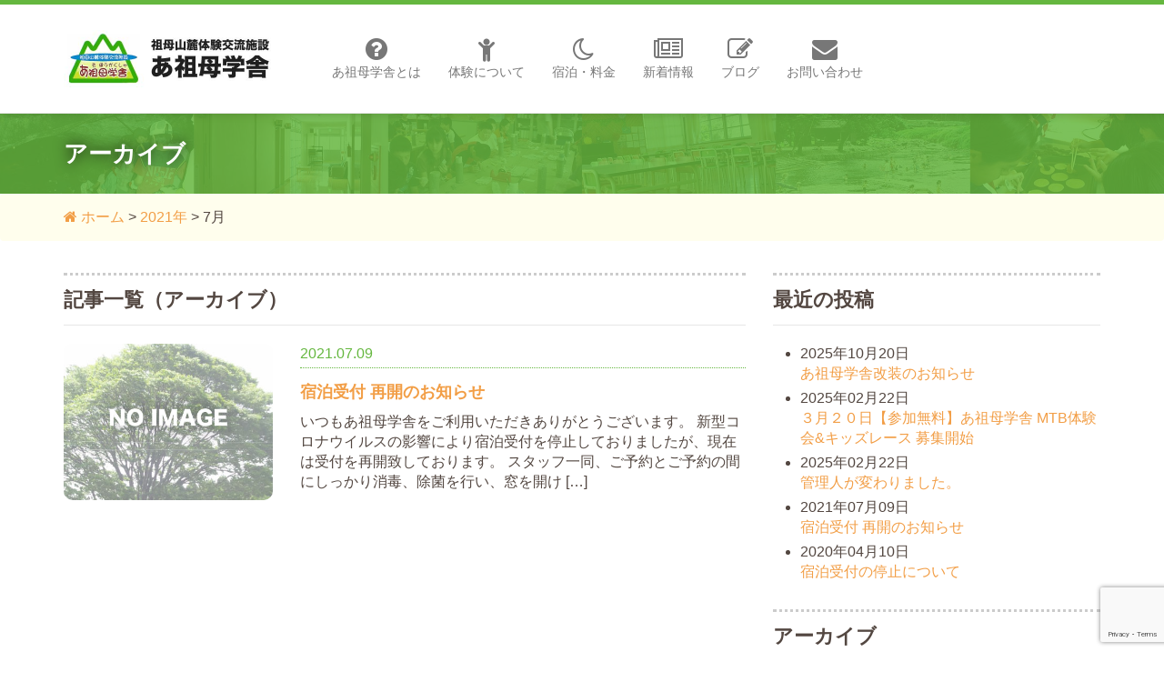

--- FILE ---
content_type: text/html; charset=UTF-8
request_url: https://www.asobougakusya.com/2021/07/
body_size: 8265
content:
<!DOCTYPE html>
<html lang="ja">

<head>
  <meta charset="utf-8">
  <meta name="viewport" content="width=device-width, initial-scale=1.0">
  <title>7月, 2021 | あ祖母学舎｜祖母山登山基地・体験交流宿泊施設</title>

		<!-- All in One SEO 4.9.3 - aioseo.com -->
	<meta name="robots" content="noindex, max-image-preview:large" />
	<link rel="canonical" href="https://www.asobougakusya.com/2021/07/" />
	<meta name="generator" content="All in One SEO (AIOSEO) 4.9.3" />
		<script type="application/ld+json" class="aioseo-schema">
			{"@context":"https:\/\/schema.org","@graph":[{"@type":"BreadcrumbList","@id":"https:\/\/www.asobougakusya.com\/2021\/07\/#breadcrumblist","itemListElement":[{"@type":"ListItem","@id":"https:\/\/www.asobougakusya.com#listItem","position":1,"name":"\u30db\u30fc\u30e0","item":"https:\/\/www.asobougakusya.com","nextItem":{"@type":"ListItem","@id":"https:\/\/www.asobougakusya.com\/2021\/#listItem","name":2021}},{"@type":"ListItem","@id":"https:\/\/www.asobougakusya.com\/2021\/#listItem","position":2,"name":2021,"item":"https:\/\/www.asobougakusya.com\/2021\/","nextItem":{"@type":"ListItem","@id":"https:\/\/www.asobougakusya.com\/2021\/07\/#listItem","name":"07"},"previousItem":{"@type":"ListItem","@id":"https:\/\/www.asobougakusya.com#listItem","name":"\u30db\u30fc\u30e0"}},{"@type":"ListItem","@id":"https:\/\/www.asobougakusya.com\/2021\/07\/#listItem","position":3,"name":"07","previousItem":{"@type":"ListItem","@id":"https:\/\/www.asobougakusya.com\/2021\/#listItem","name":2021}}]},{"@type":"CollectionPage","@id":"https:\/\/www.asobougakusya.com\/2021\/07\/#collectionpage","url":"https:\/\/www.asobougakusya.com\/2021\/07\/","name":"7\u6708, 2021 | \u3042\u7956\u6bcd\u5b66\u820e\uff5c\u7956\u6bcd\u5c71\u767b\u5c71\u57fa\u5730\u30fb\u4f53\u9a13\u4ea4\u6d41\u5bbf\u6cca\u65bd\u8a2d","inLanguage":"ja","isPartOf":{"@id":"https:\/\/www.asobougakusya.com\/#website"},"breadcrumb":{"@id":"https:\/\/www.asobougakusya.com\/2021\/07\/#breadcrumblist"}},{"@type":"Organization","@id":"https:\/\/www.asobougakusya.com\/#organization","name":"\u3042\u7956\u6bcd\u5b66\u820e\uff5c\u7956\u6bcd\u5c71\u767b\u5c71\u57fa\u5730\u30fb\u4f53\u9a13\u4ea4\u6d41\u5bbf\u6cca\u65bd\u8a2d","description":"\u5927\u5206\u770c\u7af9\u7530\u5e02\u306b\u3042\u308b\u300c\u3042\u7956\u6bcd\u5b66\u820e(\u3042\u305d\u307c\u3046\u304c\u304f\u3057\u3083)\u300d\u3067\u3059\u3002\u30e6\u30cd\u30b9\u30b3\u30a8\u30b3\u30d1\u30fc\u30af\u3068\u306a\u3063\u305f\u7956\u6bcd\u5c71\u306e\u767b\u5c71\u57fa\u5730\u3068\u3057\u3066\u306f\u3082\u3061\u308d\u3093\u3001\u3054\u5bb6\u65cf\u9023\u308c\u3001\u5b66\u6821\u306e\u5bbf\u6cca\u7814\u4fee\u3001\u30af\u30e9\u30d6\u90e8\u6d3b\u52d5\u306e\u5408\u5bbf\u3001\u4f01\u696d\u306e\u30aa\u30ea\u30a8\u30f3\u30c6\u30fc\u30b7\u30e7\u30f3\u306a\u3069\u3001\u683c\u5b89\u3067\u306e\u5bbf\u6cca\u30fb\u4f53\u9a13\u304c\u53ef\u80fd\u3067\u3059\u3002","url":"https:\/\/www.asobougakusya.com\/"},{"@type":"WebSite","@id":"https:\/\/www.asobougakusya.com\/#website","url":"https:\/\/www.asobougakusya.com\/","name":"\u3042\u7956\u6bcd\u5b66\u820e\uff5c\u7956\u6bcd\u5c71\u767b\u5c71\u57fa\u5730\u30fb\u4f53\u9a13\u4ea4\u6d41\u5bbf\u6cca\u65bd\u8a2d","description":"\u5927\u5206\u770c\u7af9\u7530\u5e02\u306b\u3042\u308b\u300c\u3042\u7956\u6bcd\u5b66\u820e(\u3042\u305d\u307c\u3046\u304c\u304f\u3057\u3083)\u300d\u3067\u3059\u3002\u30e6\u30cd\u30b9\u30b3\u30a8\u30b3\u30d1\u30fc\u30af\u3068\u306a\u3063\u305f\u7956\u6bcd\u5c71\u306e\u767b\u5c71\u57fa\u5730\u3068\u3057\u3066\u306f\u3082\u3061\u308d\u3093\u3001\u3054\u5bb6\u65cf\u9023\u308c\u3001\u5b66\u6821\u306e\u5bbf\u6cca\u7814\u4fee\u3001\u30af\u30e9\u30d6\u90e8\u6d3b\u52d5\u306e\u5408\u5bbf\u3001\u4f01\u696d\u306e\u30aa\u30ea\u30a8\u30f3\u30c6\u30fc\u30b7\u30e7\u30f3\u306a\u3069\u3001\u683c\u5b89\u3067\u306e\u5bbf\u6cca\u30fb\u4f53\u9a13\u304c\u53ef\u80fd\u3067\u3059\u3002","inLanguage":"ja","publisher":{"@id":"https:\/\/www.asobougakusya.com\/#organization"}}]}
		</script>
		<!-- All in One SEO -->

<link rel="alternate" type="application/rss+xml" title="あ祖母学舎｜祖母山登山基地・体験交流宿泊施設 &raquo; フィード" href="https://www.asobougakusya.com/feed/" />
<link rel="alternate" type="application/rss+xml" title="あ祖母学舎｜祖母山登山基地・体験交流宿泊施設 &raquo; コメントフィード" href="https://www.asobougakusya.com/comments/feed/" />
<script type="text/javascript">
/* <![CDATA[ */
window._wpemojiSettings = {"baseUrl":"https:\/\/s.w.org\/images\/core\/emoji\/15.0.3\/72x72\/","ext":".png","svgUrl":"https:\/\/s.w.org\/images\/core\/emoji\/15.0.3\/svg\/","svgExt":".svg","source":{"concatemoji":"https:\/\/www.asobougakusya.com\/wp-includes\/js\/wp-emoji-release.min.js?ver=6.6.4"}};
/*! This file is auto-generated */
!function(i,n){var o,s,e;function c(e){try{var t={supportTests:e,timestamp:(new Date).valueOf()};sessionStorage.setItem(o,JSON.stringify(t))}catch(e){}}function p(e,t,n){e.clearRect(0,0,e.canvas.width,e.canvas.height),e.fillText(t,0,0);var t=new Uint32Array(e.getImageData(0,0,e.canvas.width,e.canvas.height).data),r=(e.clearRect(0,0,e.canvas.width,e.canvas.height),e.fillText(n,0,0),new Uint32Array(e.getImageData(0,0,e.canvas.width,e.canvas.height).data));return t.every(function(e,t){return e===r[t]})}function u(e,t,n){switch(t){case"flag":return n(e,"\ud83c\udff3\ufe0f\u200d\u26a7\ufe0f","\ud83c\udff3\ufe0f\u200b\u26a7\ufe0f")?!1:!n(e,"\ud83c\uddfa\ud83c\uddf3","\ud83c\uddfa\u200b\ud83c\uddf3")&&!n(e,"\ud83c\udff4\udb40\udc67\udb40\udc62\udb40\udc65\udb40\udc6e\udb40\udc67\udb40\udc7f","\ud83c\udff4\u200b\udb40\udc67\u200b\udb40\udc62\u200b\udb40\udc65\u200b\udb40\udc6e\u200b\udb40\udc67\u200b\udb40\udc7f");case"emoji":return!n(e,"\ud83d\udc26\u200d\u2b1b","\ud83d\udc26\u200b\u2b1b")}return!1}function f(e,t,n){var r="undefined"!=typeof WorkerGlobalScope&&self instanceof WorkerGlobalScope?new OffscreenCanvas(300,150):i.createElement("canvas"),a=r.getContext("2d",{willReadFrequently:!0}),o=(a.textBaseline="top",a.font="600 32px Arial",{});return e.forEach(function(e){o[e]=t(a,e,n)}),o}function t(e){var t=i.createElement("script");t.src=e,t.defer=!0,i.head.appendChild(t)}"undefined"!=typeof Promise&&(o="wpEmojiSettingsSupports",s=["flag","emoji"],n.supports={everything:!0,everythingExceptFlag:!0},e=new Promise(function(e){i.addEventListener("DOMContentLoaded",e,{once:!0})}),new Promise(function(t){var n=function(){try{var e=JSON.parse(sessionStorage.getItem(o));if("object"==typeof e&&"number"==typeof e.timestamp&&(new Date).valueOf()<e.timestamp+604800&&"object"==typeof e.supportTests)return e.supportTests}catch(e){}return null}();if(!n){if("undefined"!=typeof Worker&&"undefined"!=typeof OffscreenCanvas&&"undefined"!=typeof URL&&URL.createObjectURL&&"undefined"!=typeof Blob)try{var e="postMessage("+f.toString()+"("+[JSON.stringify(s),u.toString(),p.toString()].join(",")+"));",r=new Blob([e],{type:"text/javascript"}),a=new Worker(URL.createObjectURL(r),{name:"wpTestEmojiSupports"});return void(a.onmessage=function(e){c(n=e.data),a.terminate(),t(n)})}catch(e){}c(n=f(s,u,p))}t(n)}).then(function(e){for(var t in e)n.supports[t]=e[t],n.supports.everything=n.supports.everything&&n.supports[t],"flag"!==t&&(n.supports.everythingExceptFlag=n.supports.everythingExceptFlag&&n.supports[t]);n.supports.everythingExceptFlag=n.supports.everythingExceptFlag&&!n.supports.flag,n.DOMReady=!1,n.readyCallback=function(){n.DOMReady=!0}}).then(function(){return e}).then(function(){var e;n.supports.everything||(n.readyCallback(),(e=n.source||{}).concatemoji?t(e.concatemoji):e.wpemoji&&e.twemoji&&(t(e.twemoji),t(e.wpemoji)))}))}((window,document),window._wpemojiSettings);
/* ]]> */
</script>
<style id='wp-emoji-styles-inline-css' type='text/css'>

	img.wp-smiley, img.emoji {
		display: inline !important;
		border: none !important;
		box-shadow: none !important;
		height: 1em !important;
		width: 1em !important;
		margin: 0 0.07em !important;
		vertical-align: -0.1em !important;
		background: none !important;
		padding: 0 !important;
	}
</style>
<link rel='stylesheet' id='wp-block-library-css' href='https://www.asobougakusya.com/wp-includes/css/dist/block-library/style.min.css?ver=6.6.4' type='text/css' media='all' />
<link rel='stylesheet' id='aioseo/css/src/vue/standalone/blocks/table-of-contents/global.scss-css' href='https://www.asobougakusya.com/wp-content/plugins/all-in-one-seo-pack/dist/Lite/assets/css/table-of-contents/global.e90f6d47.css?ver=4.9.3' type='text/css' media='all' />
<style id='classic-theme-styles-inline-css' type='text/css'>
/*! This file is auto-generated */
.wp-block-button__link{color:#fff;background-color:#32373c;border-radius:9999px;box-shadow:none;text-decoration:none;padding:calc(.667em + 2px) calc(1.333em + 2px);font-size:1.125em}.wp-block-file__button{background:#32373c;color:#fff;text-decoration:none}
</style>
<style id='global-styles-inline-css' type='text/css'>
:root{--wp--preset--aspect-ratio--square: 1;--wp--preset--aspect-ratio--4-3: 4/3;--wp--preset--aspect-ratio--3-4: 3/4;--wp--preset--aspect-ratio--3-2: 3/2;--wp--preset--aspect-ratio--2-3: 2/3;--wp--preset--aspect-ratio--16-9: 16/9;--wp--preset--aspect-ratio--9-16: 9/16;--wp--preset--color--black: #000000;--wp--preset--color--cyan-bluish-gray: #abb8c3;--wp--preset--color--white: #ffffff;--wp--preset--color--pale-pink: #f78da7;--wp--preset--color--vivid-red: #cf2e2e;--wp--preset--color--luminous-vivid-orange: #ff6900;--wp--preset--color--luminous-vivid-amber: #fcb900;--wp--preset--color--light-green-cyan: #7bdcb5;--wp--preset--color--vivid-green-cyan: #00d084;--wp--preset--color--pale-cyan-blue: #8ed1fc;--wp--preset--color--vivid-cyan-blue: #0693e3;--wp--preset--color--vivid-purple: #9b51e0;--wp--preset--gradient--vivid-cyan-blue-to-vivid-purple: linear-gradient(135deg,rgba(6,147,227,1) 0%,rgb(155,81,224) 100%);--wp--preset--gradient--light-green-cyan-to-vivid-green-cyan: linear-gradient(135deg,rgb(122,220,180) 0%,rgb(0,208,130) 100%);--wp--preset--gradient--luminous-vivid-amber-to-luminous-vivid-orange: linear-gradient(135deg,rgba(252,185,0,1) 0%,rgba(255,105,0,1) 100%);--wp--preset--gradient--luminous-vivid-orange-to-vivid-red: linear-gradient(135deg,rgba(255,105,0,1) 0%,rgb(207,46,46) 100%);--wp--preset--gradient--very-light-gray-to-cyan-bluish-gray: linear-gradient(135deg,rgb(238,238,238) 0%,rgb(169,184,195) 100%);--wp--preset--gradient--cool-to-warm-spectrum: linear-gradient(135deg,rgb(74,234,220) 0%,rgb(151,120,209) 20%,rgb(207,42,186) 40%,rgb(238,44,130) 60%,rgb(251,105,98) 80%,rgb(254,248,76) 100%);--wp--preset--gradient--blush-light-purple: linear-gradient(135deg,rgb(255,206,236) 0%,rgb(152,150,240) 100%);--wp--preset--gradient--blush-bordeaux: linear-gradient(135deg,rgb(254,205,165) 0%,rgb(254,45,45) 50%,rgb(107,0,62) 100%);--wp--preset--gradient--luminous-dusk: linear-gradient(135deg,rgb(255,203,112) 0%,rgb(199,81,192) 50%,rgb(65,88,208) 100%);--wp--preset--gradient--pale-ocean: linear-gradient(135deg,rgb(255,245,203) 0%,rgb(182,227,212) 50%,rgb(51,167,181) 100%);--wp--preset--gradient--electric-grass: linear-gradient(135deg,rgb(202,248,128) 0%,rgb(113,206,126) 100%);--wp--preset--gradient--midnight: linear-gradient(135deg,rgb(2,3,129) 0%,rgb(40,116,252) 100%);--wp--preset--font-size--small: 13px;--wp--preset--font-size--medium: 20px;--wp--preset--font-size--large: 36px;--wp--preset--font-size--x-large: 42px;--wp--preset--spacing--20: 0.44rem;--wp--preset--spacing--30: 0.67rem;--wp--preset--spacing--40: 1rem;--wp--preset--spacing--50: 1.5rem;--wp--preset--spacing--60: 2.25rem;--wp--preset--spacing--70: 3.38rem;--wp--preset--spacing--80: 5.06rem;--wp--preset--shadow--natural: 6px 6px 9px rgba(0, 0, 0, 0.2);--wp--preset--shadow--deep: 12px 12px 50px rgba(0, 0, 0, 0.4);--wp--preset--shadow--sharp: 6px 6px 0px rgba(0, 0, 0, 0.2);--wp--preset--shadow--outlined: 6px 6px 0px -3px rgba(255, 255, 255, 1), 6px 6px rgba(0, 0, 0, 1);--wp--preset--shadow--crisp: 6px 6px 0px rgba(0, 0, 0, 1);}:where(.is-layout-flex){gap: 0.5em;}:where(.is-layout-grid){gap: 0.5em;}body .is-layout-flex{display: flex;}.is-layout-flex{flex-wrap: wrap;align-items: center;}.is-layout-flex > :is(*, div){margin: 0;}body .is-layout-grid{display: grid;}.is-layout-grid > :is(*, div){margin: 0;}:where(.wp-block-columns.is-layout-flex){gap: 2em;}:where(.wp-block-columns.is-layout-grid){gap: 2em;}:where(.wp-block-post-template.is-layout-flex){gap: 1.25em;}:where(.wp-block-post-template.is-layout-grid){gap: 1.25em;}.has-black-color{color: var(--wp--preset--color--black) !important;}.has-cyan-bluish-gray-color{color: var(--wp--preset--color--cyan-bluish-gray) !important;}.has-white-color{color: var(--wp--preset--color--white) !important;}.has-pale-pink-color{color: var(--wp--preset--color--pale-pink) !important;}.has-vivid-red-color{color: var(--wp--preset--color--vivid-red) !important;}.has-luminous-vivid-orange-color{color: var(--wp--preset--color--luminous-vivid-orange) !important;}.has-luminous-vivid-amber-color{color: var(--wp--preset--color--luminous-vivid-amber) !important;}.has-light-green-cyan-color{color: var(--wp--preset--color--light-green-cyan) !important;}.has-vivid-green-cyan-color{color: var(--wp--preset--color--vivid-green-cyan) !important;}.has-pale-cyan-blue-color{color: var(--wp--preset--color--pale-cyan-blue) !important;}.has-vivid-cyan-blue-color{color: var(--wp--preset--color--vivid-cyan-blue) !important;}.has-vivid-purple-color{color: var(--wp--preset--color--vivid-purple) !important;}.has-black-background-color{background-color: var(--wp--preset--color--black) !important;}.has-cyan-bluish-gray-background-color{background-color: var(--wp--preset--color--cyan-bluish-gray) !important;}.has-white-background-color{background-color: var(--wp--preset--color--white) !important;}.has-pale-pink-background-color{background-color: var(--wp--preset--color--pale-pink) !important;}.has-vivid-red-background-color{background-color: var(--wp--preset--color--vivid-red) !important;}.has-luminous-vivid-orange-background-color{background-color: var(--wp--preset--color--luminous-vivid-orange) !important;}.has-luminous-vivid-amber-background-color{background-color: var(--wp--preset--color--luminous-vivid-amber) !important;}.has-light-green-cyan-background-color{background-color: var(--wp--preset--color--light-green-cyan) !important;}.has-vivid-green-cyan-background-color{background-color: var(--wp--preset--color--vivid-green-cyan) !important;}.has-pale-cyan-blue-background-color{background-color: var(--wp--preset--color--pale-cyan-blue) !important;}.has-vivid-cyan-blue-background-color{background-color: var(--wp--preset--color--vivid-cyan-blue) !important;}.has-vivid-purple-background-color{background-color: var(--wp--preset--color--vivid-purple) !important;}.has-black-border-color{border-color: var(--wp--preset--color--black) !important;}.has-cyan-bluish-gray-border-color{border-color: var(--wp--preset--color--cyan-bluish-gray) !important;}.has-white-border-color{border-color: var(--wp--preset--color--white) !important;}.has-pale-pink-border-color{border-color: var(--wp--preset--color--pale-pink) !important;}.has-vivid-red-border-color{border-color: var(--wp--preset--color--vivid-red) !important;}.has-luminous-vivid-orange-border-color{border-color: var(--wp--preset--color--luminous-vivid-orange) !important;}.has-luminous-vivid-amber-border-color{border-color: var(--wp--preset--color--luminous-vivid-amber) !important;}.has-light-green-cyan-border-color{border-color: var(--wp--preset--color--light-green-cyan) !important;}.has-vivid-green-cyan-border-color{border-color: var(--wp--preset--color--vivid-green-cyan) !important;}.has-pale-cyan-blue-border-color{border-color: var(--wp--preset--color--pale-cyan-blue) !important;}.has-vivid-cyan-blue-border-color{border-color: var(--wp--preset--color--vivid-cyan-blue) !important;}.has-vivid-purple-border-color{border-color: var(--wp--preset--color--vivid-purple) !important;}.has-vivid-cyan-blue-to-vivid-purple-gradient-background{background: var(--wp--preset--gradient--vivid-cyan-blue-to-vivid-purple) !important;}.has-light-green-cyan-to-vivid-green-cyan-gradient-background{background: var(--wp--preset--gradient--light-green-cyan-to-vivid-green-cyan) !important;}.has-luminous-vivid-amber-to-luminous-vivid-orange-gradient-background{background: var(--wp--preset--gradient--luminous-vivid-amber-to-luminous-vivid-orange) !important;}.has-luminous-vivid-orange-to-vivid-red-gradient-background{background: var(--wp--preset--gradient--luminous-vivid-orange-to-vivid-red) !important;}.has-very-light-gray-to-cyan-bluish-gray-gradient-background{background: var(--wp--preset--gradient--very-light-gray-to-cyan-bluish-gray) !important;}.has-cool-to-warm-spectrum-gradient-background{background: var(--wp--preset--gradient--cool-to-warm-spectrum) !important;}.has-blush-light-purple-gradient-background{background: var(--wp--preset--gradient--blush-light-purple) !important;}.has-blush-bordeaux-gradient-background{background: var(--wp--preset--gradient--blush-bordeaux) !important;}.has-luminous-dusk-gradient-background{background: var(--wp--preset--gradient--luminous-dusk) !important;}.has-pale-ocean-gradient-background{background: var(--wp--preset--gradient--pale-ocean) !important;}.has-electric-grass-gradient-background{background: var(--wp--preset--gradient--electric-grass) !important;}.has-midnight-gradient-background{background: var(--wp--preset--gradient--midnight) !important;}.has-small-font-size{font-size: var(--wp--preset--font-size--small) !important;}.has-medium-font-size{font-size: var(--wp--preset--font-size--medium) !important;}.has-large-font-size{font-size: var(--wp--preset--font-size--large) !important;}.has-x-large-font-size{font-size: var(--wp--preset--font-size--x-large) !important;}
:where(.wp-block-post-template.is-layout-flex){gap: 1.25em;}:where(.wp-block-post-template.is-layout-grid){gap: 1.25em;}
:where(.wp-block-columns.is-layout-flex){gap: 2em;}:where(.wp-block-columns.is-layout-grid){gap: 2em;}
:root :where(.wp-block-pullquote){font-size: 1.5em;line-height: 1.6;}
</style>
<link rel='stylesheet' id='contact-form-7-css' href='https://www.asobougakusya.com/wp-content/plugins/contact-form-7/includes/css/styles.css?ver=6.0.6' type='text/css' media='all' />
<link rel='stylesheet' id='bootstrap-css' href='https://www.asobougakusya.com/wp-content/themes/asobougakusya/css/bootstrap/css/bootstrap.min.css?ver=6.6.4' type='text/css' media='all' />
<link rel='stylesheet' id='fontawesome-css' href='https://www.asobougakusya.com/wp-content/themes/asobougakusya/css/font-awesome/css/font-awesome.min.css?ver=6.6.4' type='text/css' media='all' />
<link rel='stylesheet' id='style-css' href='https://www.asobougakusya.com/wp-content/themes/asobougakusya/style.css?ver=6.6.4' type='text/css' media='all' />
<link rel='stylesheet' id='wp-pagenavi-css' href='https://www.asobougakusya.com/wp-content/plugins/wp-pagenavi/pagenavi-css.css?ver=2.70' type='text/css' media='all' />
<script type="text/javascript" src="https://www.asobougakusya.com/wp-includes/js/jquery/jquery.min.js?ver=3.7.1" id="jquery-core-js"></script>
<script type="text/javascript" src="https://www.asobougakusya.com/wp-includes/js/jquery/jquery-migrate.min.js?ver=3.4.1" id="jquery-migrate-js"></script>
<script type="text/javascript" src="https://www.asobougakusya.com/wp-content/themes/asobougakusya/css/bootstrap/js/bootstrap.min.js?ver=6.6.4" id="bs-js-js"></script>
<link rel="https://api.w.org/" href="https://www.asobougakusya.com/wp-json/" /><link rel="EditURI" type="application/rsd+xml" title="RSD" href="https://www.asobougakusya.com/xmlrpc.php?rsd" />
<meta name="generator" content="WordPress 6.6.4" />
  <!-- Google Tag Manager -->
  <script>
    (function(w, d, s, l, i) {
      w[l] = w[l] || [];
      w[l].push({
        'gtm.start': new Date().getTime(),
        event: 'gtm.js'
      });
      var f = d.getElementsByTagName(s)[0],
        j = d.createElement(s),
        dl = l != 'dataLayer' ? '&l=' + l : '';
      j.async = true;
      j.src =
        'https://www.googletagmanager.com/gtm.js?id=' + i + dl;
      f.parentNode.insertBefore(j, f);
    })(window, document, 'script', 'dataLayer', 'GTM-5XM3K9W');
  </script>
  <!-- End Google Tag Manager -->
  <script>
    (function(i, s, o, g, r, a, m) {
      i['GoogleAnalyticsObject'] = r;
      i[r] = i[r] || function() {
        (i[r].q = i[r].q || []).push(arguments)
      }, i[r].l = 1 * new Date();
      a = s.createElement(o),
        m = s.getElementsByTagName(o)[0];
      a.async = 1;
      a.src = g;
      m.parentNode.insertBefore(a, m)
    })(window, document, 'script', '//www.google-analytics.com/analytics.js', 'ga');

    ga('create', 'UA-62516614-1', 'auto');
    ga('send', 'pageview');
  </script>
</head>

<body>
  <!-- Google Tag Manager (noscript) -->
  <noscript><iframe src="https://www.googletagmanager.com/ns.html?id=GTM-5XM3K9W" height="0" width="0" style="display:none;visibility:hidden"></iframe></noscript>
  <!-- End Google Tag Manager (noscript) -->
  <!-- Facebook -->
  <div id="fb-root"></div>
  <script>
    (function(d, s, id) {
      var js, fjs = d.getElementsByTagName(s)[0];
      if (d.getElementById(id)) return;
      js = d.createElement(s);
      js.id = id;
      js.src = "//connect.facebook.net/ja_JP/sdk.js#xfbml=1&version=v2.3&appId=1428498177457687";
      fjs.parentNode.insertBefore(js, fjs);
    }(document, 'script', 'facebook-jssdk'));
  </script>
  <!-- Facebook -->

  <div id="document">

    <!-- グローバルナビ -->
    <header id="header">
      <nav class="navbar navbar-default navbar-fixed-top">
        <div class="container">
          <div class="navbar-header">
            <button type="button" class="navbar-toggle collapsed" data-toggle="collapse" data-target="#gnav">
              <span class="sr-only">メニュー</span>
              <span class="icon-bar"></span>
              <span class="icon-bar"></span>
              <span class="icon-bar"></span>
            </button>
            <a class="navbar-brand visible-xs-inline" href="http://www.asobougakusya.com/" title="あ祖母学舎">あ祖母学舎</a>

          </div>
          <div class="collapse navbar-collapse" id="gnav">
            <h1 class="logo nav navbar-nav hidden-xs">
              <a class="navbar-brand" href="http://www.asobougakusya.com/" title="あ祖母学舎">
                <img alt="あ祖母学舎" src="https://www.asobougakusya.com/wp-content/themes/asobougakusya/images/header-logo.jpg" class="logo-img">
              </a>
            </h1>
            <ul class="nav navbar-nav">
              <li class="text-center text-left-xs">
                <a href="http://www.asobougakusya.com/about/" title="あ祖母学舎とは">
                  <i class="fa fa-question-circle fa-fw visible-xs-inline"></i>
                  <span class="visible-xs-inline"> </span>
                  <i class="fa fa-question-circle fa-2x fa-fw hidden-xs"></i>
                  <br class="hidden-xs">あ祖母学舎とは
                </a>
              </li>
              <li class="text-center text-left-xs">
                <a href="http://www.asobougakusya.com/experience/" title="体験について">
                  <i class="fa fa-child fa-fw visible-xs-inline"></i>
                  <span class="visible-xs-inline"> </span>
                  <i class="fa fa-child fa-2x fa-fw hidden-xs"></i>
                  <br class="hidden-xs">体験について
                </a>
              </li>
              <li class="text-center text-left-xs">
                <a href="http://www.asobougakusya.com/stay/" title="宿泊について">
                  <i class="fa fa-moon-o fa-fw visible-xs-inline"></i>
                  <span class="visible-xs-inline"> </span>
                  <i class="fa fa-moon-o fa-2x fa-fw hidden-xs"></i>
                  <br class="hidden-xs">宿泊・料金
                </a>
              </li>
              <li class="text-center text-left-xs">
                <a href="http://www.asobougakusya.com/category/news/" title="ホーム">
                  <i class="fa fa-newspaper-o fa-fw visible-xs-inline"></i>
                  <span class="visible-xs-inline"> </span>
                  <i class="fa fa-newspaper-o fa-2x fa-fw hidden-xs"></i>
                  <br class="hidden-xs">新着情報
                </a>
              </li>
              <li class="text-center text-left-xs">
                <a href="http://www.asobougakusya.com/category/blog/" title="ブログ">
                  <i class="fa fa-pencil-square-o fa-fw visible-xs-inline"></i>
                  <span class="visible-xs-inline"> </span>
                  <i class="fa fa-pencil-square-o fa-2x fa-fw hidden-xs"></i>
                  <br class="hidden-xs">ブログ
                </a>
              </li>
              <li class="text-center text-left-xs">
                <a href="http://www.asobougakusya.com/contact/" title="お問い合わせ">
                  <i class="fa fa-envelope fa-fw visible-xs-inline"></i>
                  <span class="visible-xs-inline"> </span>
                  <i class="fa fa-envelope fa-2x fa-fw hidden-xs"></i>
                  <br class="hidden-xs">お問い合わせ
                </a>
              </li>
            </ul>
          </div>
        </div>
      </nav>
    </header>

    
<!-- 下層ページタイトル -->
<div class="page-title-area">
	<div class="green-area">
		<div class="container">
			<div class="row">
				<div class="col-xs-12">
					<h2 class="text-shadow">アーカイブ</h2>
				</div>
			</div>
		</div>
	</div>
</div>

<!-- パンくずリスト -->
<div class="breadcrumb">
	<div class="container">
		<div class="row">
			<div class="col-xs-12">
								<span typeof="v:Breadcrumb"><a rel="v:url" property="v:title" title="ホームへ" href="https://www.asobougakusya.com" class="home"><i class="fa fa-home"></i> ホーム</a></span> &gt; <span typeof="v:Breadcrumb"><a rel="v:url" property="v:title" title="Go to the 2021年 archives." href="https://www.asobougakusya.com/2021/" class="archive date-year">2021年</a></span> &gt; <span typeof="v:Breadcrumb"><span property="v:title">7月</span></span>							</div>
		</div>
	</div>
</div>

<div class="container">
	<div class="entry-content">
		<div class="row">
			<div class="col-sm-8">
				<h3 class="archive-title">記事一覧（アーカイブ）</h3>
												<div class="row post-box">
					<div class="col-sm-4 hidden-xs">
						<a href="https://www.asobougakusya.com/%e5%ae%bf%e6%b3%8a%e5%8f%97%e4%bb%98-%e5%86%8d%e9%96%8b%e3%81%ae%e3%81%8a%e7%9f%a5%e3%82%89%e3%81%9b/">
												<img src="https://www.asobougakusya.com/wp-content/themes/asobougakusya/images/no-img.jpg" class="img-rounded width100">
												</a>
					</div>
					<div class="col-sm-8 col-xs-12">
						<p class="post-published">2021.07.09</p>
						<h4 class="post-title">
							<a href="https://www.asobougakusya.com/%e5%ae%bf%e6%b3%8a%e5%8f%97%e4%bb%98-%e5%86%8d%e9%96%8b%e3%81%ae%e3%81%8a%e7%9f%a5%e3%82%89%e3%81%9b/">宿泊受付 再開のお知らせ</a>
						</h4>
						<div class="post-excerpt">
							<p>いつもあ祖母学舎をご利用いただきありがとうございます。 新型コロナウイルスの影響により宿泊受付を停止しておりましたが、現在は受付を再開致しております。 スタッフ一同、ご予約とご予約の間にしっかり消毒、除菌を行い、窓を開け [&hellip;]</p>
						</div>
					</div>
				</div>
												<div class="row text-center">
					<div class="col-xs-12">
						<div class="pagenavi-area">
												</div>
					</div>
				</div>
			</div>
			<div class="col-sm-4">
				

	<h3>最近の投稿</h3>
		<ul>
			<li>
			<span class="pub-time">2025年10月20日</span><br>
			<a href="https://www.asobougakusya.com/%e3%81%82%e7%a5%96%e6%af%8d%e5%ad%a6%e8%88%8e%e6%94%b9%e8%a3%85%e3%81%ae%e3%81%8a%e7%9f%a5%e3%82%89%e3%81%9b/">あ祖母学舎改装のお知らせ</a>
		</li>
			<li>
			<span class="pub-time">2025年02月22日</span><br>
			<a href="https://www.asobougakusya.com/%ef%bc%93%e6%9c%88%ef%bc%92%ef%bc%90%e6%97%a5%e3%80%90%e5%8f%82%e5%8a%a0%e7%84%a1%e6%96%99%e3%80%91%e3%81%82%e7%a5%96%e6%af%8d%e5%ad%a6%e8%88%8e-mtb%e4%bd%93%e9%a8%93%e4%bc%9a%e3%82%ad%e3%83%83/">３月２０日【参加無料】あ祖母学舎 MTB体験会&amp;キッズレース 募集開始</a>
		</li>
			<li>
			<span class="pub-time">2025年02月22日</span><br>
			<a href="https://www.asobougakusya.com/%e7%ae%a1%e7%90%86%e4%ba%ba%e3%81%8c%e5%a4%89%e3%82%8f%e3%82%8a%e3%81%be%e3%81%97%e3%81%9f%e3%80%82/">管理人が変わりました。</a>
		</li>
			<li>
			<span class="pub-time">2021年07月09日</span><br>
			<a href="https://www.asobougakusya.com/%e5%ae%bf%e6%b3%8a%e5%8f%97%e4%bb%98-%e5%86%8d%e9%96%8b%e3%81%ae%e3%81%8a%e7%9f%a5%e3%82%89%e3%81%9b/">宿泊受付 再開のお知らせ</a>
		</li>
			<li>
			<span class="pub-time">2020年04月10日</span><br>
			<a href="https://www.asobougakusya.com/%e5%ae%bf%e6%b3%8a%e5%8f%97%e4%bb%98%e3%81%ae%e5%81%9c%e6%ad%a2%e3%81%ab%e3%81%a4%e3%81%84%e3%81%a6/">宿泊受付の停止について</a>
		</li>
			</ul>
	
	<h3>アーカイブ</h3>
	<ul>
		<li><a href='https://www.asobougakusya.com/2025/10/'>2025年10月</a></li>
	<li><a href='https://www.asobougakusya.com/2025/02/'>2025年2月</a></li>
	<li><a href='https://www.asobougakusya.com/2021/07/' aria-current="page">2021年7月</a></li>
	<li><a href='https://www.asobougakusya.com/2020/04/'>2020年4月</a></li>
	<li><a href='https://www.asobougakusya.com/2019/09/'>2019年9月</a></li>
	<li><a href='https://www.asobougakusya.com/2018/06/'>2018年6月</a></li>
	<li><a href='https://www.asobougakusya.com/2018/05/'>2018年5月</a></li>
	<li><a href='https://www.asobougakusya.com/2017/07/'>2017年7月</a></li>
	<li><a href='https://www.asobougakusya.com/2016/03/'>2016年3月</a></li>
	<li><a href='https://www.asobougakusya.com/2015/10/'>2015年10月</a></li>
	<li><a href='https://www.asobougakusya.com/2015/09/'>2015年9月</a></li>
	<li><a href='https://www.asobougakusya.com/2015/07/'>2015年7月</a></li>
	<li><a href='https://www.asobougakusya.com/2015/06/'>2015年6月</a></li>
	<li><a href='https://www.asobougakusya.com/2015/05/'>2015年5月</a></li>
	</ul>

	<h3>投稿カレンダー</h3>
	<table id="wp-calendar" class="wp-calendar-table">
	<caption>2021年7月</caption>
	<thead>
	<tr>
		<th scope="col" title="月曜日">月</th>
		<th scope="col" title="火曜日">火</th>
		<th scope="col" title="水曜日">水</th>
		<th scope="col" title="木曜日">木</th>
		<th scope="col" title="金曜日">金</th>
		<th scope="col" title="土曜日">土</th>
		<th scope="col" title="日曜日">日</th>
	</tr>
	</thead>
	<tbody>
	<tr>
		<td colspan="3" class="pad">&nbsp;</td><td>1</td><td>2</td><td>3</td><td>4</td>
	</tr>
	<tr>
		<td>5</td><td>6</td><td>7</td><td>8</td><td><a href="https://www.asobougakusya.com/2021/07/09/" aria-label="2021年7月9日 に投稿を公開">9</a></td><td>10</td><td>11</td>
	</tr>
	<tr>
		<td>12</td><td>13</td><td>14</td><td>15</td><td>16</td><td>17</td><td>18</td>
	</tr>
	<tr>
		<td>19</td><td>20</td><td>21</td><td>22</td><td>23</td><td>24</td><td>25</td>
	</tr>
	<tr>
		<td>26</td><td>27</td><td>28</td><td>29</td><td>30</td><td>31</td>
		<td class="pad" colspan="1">&nbsp;</td>
	</tr>
	</tbody>
	</table><nav aria-label="前と次の月" class="wp-calendar-nav">
		<span class="wp-calendar-nav-prev"><a href="https://www.asobougakusya.com/2020/04/">&laquo; 4月</a></span>
		<span class="pad">&nbsp;</span>
		<span class="wp-calendar-nav-next"><a href="https://www.asobougakusya.com/2025/02/">2月 &raquo;</a></span>
	</nav>			</div>
		</div>
	</div>
</div>



<!-- フッター -->
<div class="back-to-top-area text-center">
	<a href="#document" id="page-top">
		<img src="https://www.asobougakusya.com/wp-content/themes/asobougakusya/images/go-to-top.png" alt="トップへ戻る">
	</a>
</div>
<div class="footer-area">
	<div class="container-fluid">
	<div class="row">
		<div class="col-md-10 col-md-offset-1 col-sm-12">
			<div class="row">
				<div class="col-xs-12">
				<ul id="menu-footermenu" class="fnav list-inline text-center"><li id="menu-item-217" class="menu-item menu-item-type-post_type menu-item-object-page menu-item-217"><a href="https://www.asobougakusya.com/about/">あ祖母学舎とは</a></li>
<li id="menu-item-214" class="menu-item menu-item-type-post_type menu-item-object-page menu-item-214"><a href="https://www.asobougakusya.com/experience/">体験について</a></li>
<li id="menu-item-212" class="menu-item menu-item-type-post_type menu-item-object-page menu-item-212"><a href="https://www.asobougakusya.com/stay/">宿泊・料金について</a></li>
<li id="menu-item-220" class="menu-item menu-item-type-taxonomy menu-item-object-category menu-item-220"><a href="https://www.asobougakusya.com/category/news/">新着情報</a></li>
<li id="menu-item-221" class="menu-item menu-item-type-taxonomy menu-item-object-category menu-item-221"><a href="https://www.asobougakusya.com/category/blog/">ブログ</a></li>
<li id="menu-item-216" class="menu-item menu-item-type-post_type menu-item-object-page menu-item-216"><a href="https://www.asobougakusya.com/contact/">お問い合わせ</a></li>
<li id="menu-item-213" class="menu-item menu-item-type-post_type menu-item-object-page menu-item-213"><a href="https://www.asobougakusya.com/rule/">利用規約</a></li>
<li id="menu-item-215" class="menu-item menu-item-type-post_type menu-item-object-page menu-item-215"><a href="https://www.asobougakusya.com/policy/">プライバシーポリシー</a></li>
</ul>				</div>
			</div>
			<hr class="fnav-border">
			<div calss="row">
				<div class="col-xs-12">
					<p class="copyright text-center">&copy; asobougakusya All Rights Reserved.</p>
				</div>
			</div>
		</div>
	</div>
	</div>
</div>

</div><!-- /.document -->
<script>
jQuery(function() {
	var topBtn = jQuery('#page-top');
	//スクロールしてトップ
	topBtn.click(function () {
		jQuery('body,html').animate({
			scrollTop: 0
		}, 500);
		return false;
	});
});
</script>
<script type="text/javascript">
jQuery(function() {
	var bgsc1 = 0;
	var bgsc2 = 0;
	setInterval(function(){
		bgsc1+= -1; //マイナスは左に、プラスは右に移動
		bgsc2+= 0; //マイナスは上に、プラスは下に移動
		jQuery(".mainimage-area").css("background-position", bgsc1 + "px " + bgsc2 + "px");
	}, 60);
});
</script>
<script type="text/javascript" src="https://www.asobougakusya.com/wp-includes/js/dist/hooks.min.js?ver=2810c76e705dd1a53b18" id="wp-hooks-js"></script>
<script type="text/javascript" src="https://www.asobougakusya.com/wp-includes/js/dist/i18n.min.js?ver=5e580eb46a90c2b997e6" id="wp-i18n-js"></script>
<script type="text/javascript" id="wp-i18n-js-after">
/* <![CDATA[ */
wp.i18n.setLocaleData( { 'text direction\u0004ltr': [ 'ltr' ] } );
/* ]]> */
</script>
<script type="text/javascript" src="https://www.asobougakusya.com/wp-content/plugins/contact-form-7/includes/swv/js/index.js?ver=6.0.6" id="swv-js"></script>
<script type="text/javascript" id="contact-form-7-js-translations">
/* <![CDATA[ */
( function( domain, translations ) {
	var localeData = translations.locale_data[ domain ] || translations.locale_data.messages;
	localeData[""].domain = domain;
	wp.i18n.setLocaleData( localeData, domain );
} )( "contact-form-7", {"translation-revision-date":"2025-04-11 06:42:50+0000","generator":"GlotPress\/4.0.1","domain":"messages","locale_data":{"messages":{"":{"domain":"messages","plural-forms":"nplurals=1; plural=0;","lang":"ja_JP"},"This contact form is placed in the wrong place.":["\u3053\u306e\u30b3\u30f3\u30bf\u30af\u30c8\u30d5\u30a9\u30fc\u30e0\u306f\u9593\u9055\u3063\u305f\u4f4d\u7f6e\u306b\u7f6e\u304b\u308c\u3066\u3044\u307e\u3059\u3002"],"Error:":["\u30a8\u30e9\u30fc:"]}},"comment":{"reference":"includes\/js\/index.js"}} );
/* ]]> */
</script>
<script type="text/javascript" id="contact-form-7-js-before">
/* <![CDATA[ */
var wpcf7 = {
    "api": {
        "root": "https:\/\/www.asobougakusya.com\/wp-json\/",
        "namespace": "contact-form-7\/v1"
    }
};
/* ]]> */
</script>
<script type="text/javascript" src="https://www.asobougakusya.com/wp-content/plugins/contact-form-7/includes/js/index.js?ver=6.0.6" id="contact-form-7-js"></script>
<script type="text/javascript" src="https://www.google.com/recaptcha/api.js?render=6LdjJuskAAAAAAx3fyYY6tnlJiZRs1wsaNmTRN1Z&amp;ver=3.0" id="google-recaptcha-js"></script>
<script type="text/javascript" src="https://www.asobougakusya.com/wp-includes/js/dist/vendor/wp-polyfill.min.js?ver=3.15.0" id="wp-polyfill-js"></script>
<script type="text/javascript" id="wpcf7-recaptcha-js-before">
/* <![CDATA[ */
var wpcf7_recaptcha = {
    "sitekey": "6LdjJuskAAAAAAx3fyYY6tnlJiZRs1wsaNmTRN1Z",
    "actions": {
        "homepage": "homepage",
        "contactform": "contactform"
    }
};
/* ]]> */
</script>
<script type="text/javascript" src="https://www.asobougakusya.com/wp-content/plugins/contact-form-7/modules/recaptcha/index.js?ver=6.0.6" id="wpcf7-recaptcha-js"></script>
</body>
</html>

--- FILE ---
content_type: text/html; charset=utf-8
request_url: https://www.google.com/recaptcha/api2/anchor?ar=1&k=6LdjJuskAAAAAAx3fyYY6tnlJiZRs1wsaNmTRN1Z&co=aHR0cHM6Ly93d3cuYXNvYm91Z2FrdXN5YS5jb206NDQz&hl=en&v=PoyoqOPhxBO7pBk68S4YbpHZ&size=invisible&anchor-ms=20000&execute-ms=30000&cb=9kpsqtbswnef
body_size: 48666
content:
<!DOCTYPE HTML><html dir="ltr" lang="en"><head><meta http-equiv="Content-Type" content="text/html; charset=UTF-8">
<meta http-equiv="X-UA-Compatible" content="IE=edge">
<title>reCAPTCHA</title>
<style type="text/css">
/* cyrillic-ext */
@font-face {
  font-family: 'Roboto';
  font-style: normal;
  font-weight: 400;
  font-stretch: 100%;
  src: url(//fonts.gstatic.com/s/roboto/v48/KFO7CnqEu92Fr1ME7kSn66aGLdTylUAMa3GUBHMdazTgWw.woff2) format('woff2');
  unicode-range: U+0460-052F, U+1C80-1C8A, U+20B4, U+2DE0-2DFF, U+A640-A69F, U+FE2E-FE2F;
}
/* cyrillic */
@font-face {
  font-family: 'Roboto';
  font-style: normal;
  font-weight: 400;
  font-stretch: 100%;
  src: url(//fonts.gstatic.com/s/roboto/v48/KFO7CnqEu92Fr1ME7kSn66aGLdTylUAMa3iUBHMdazTgWw.woff2) format('woff2');
  unicode-range: U+0301, U+0400-045F, U+0490-0491, U+04B0-04B1, U+2116;
}
/* greek-ext */
@font-face {
  font-family: 'Roboto';
  font-style: normal;
  font-weight: 400;
  font-stretch: 100%;
  src: url(//fonts.gstatic.com/s/roboto/v48/KFO7CnqEu92Fr1ME7kSn66aGLdTylUAMa3CUBHMdazTgWw.woff2) format('woff2');
  unicode-range: U+1F00-1FFF;
}
/* greek */
@font-face {
  font-family: 'Roboto';
  font-style: normal;
  font-weight: 400;
  font-stretch: 100%;
  src: url(//fonts.gstatic.com/s/roboto/v48/KFO7CnqEu92Fr1ME7kSn66aGLdTylUAMa3-UBHMdazTgWw.woff2) format('woff2');
  unicode-range: U+0370-0377, U+037A-037F, U+0384-038A, U+038C, U+038E-03A1, U+03A3-03FF;
}
/* math */
@font-face {
  font-family: 'Roboto';
  font-style: normal;
  font-weight: 400;
  font-stretch: 100%;
  src: url(//fonts.gstatic.com/s/roboto/v48/KFO7CnqEu92Fr1ME7kSn66aGLdTylUAMawCUBHMdazTgWw.woff2) format('woff2');
  unicode-range: U+0302-0303, U+0305, U+0307-0308, U+0310, U+0312, U+0315, U+031A, U+0326-0327, U+032C, U+032F-0330, U+0332-0333, U+0338, U+033A, U+0346, U+034D, U+0391-03A1, U+03A3-03A9, U+03B1-03C9, U+03D1, U+03D5-03D6, U+03F0-03F1, U+03F4-03F5, U+2016-2017, U+2034-2038, U+203C, U+2040, U+2043, U+2047, U+2050, U+2057, U+205F, U+2070-2071, U+2074-208E, U+2090-209C, U+20D0-20DC, U+20E1, U+20E5-20EF, U+2100-2112, U+2114-2115, U+2117-2121, U+2123-214F, U+2190, U+2192, U+2194-21AE, U+21B0-21E5, U+21F1-21F2, U+21F4-2211, U+2213-2214, U+2216-22FF, U+2308-230B, U+2310, U+2319, U+231C-2321, U+2336-237A, U+237C, U+2395, U+239B-23B7, U+23D0, U+23DC-23E1, U+2474-2475, U+25AF, U+25B3, U+25B7, U+25BD, U+25C1, U+25CA, U+25CC, U+25FB, U+266D-266F, U+27C0-27FF, U+2900-2AFF, U+2B0E-2B11, U+2B30-2B4C, U+2BFE, U+3030, U+FF5B, U+FF5D, U+1D400-1D7FF, U+1EE00-1EEFF;
}
/* symbols */
@font-face {
  font-family: 'Roboto';
  font-style: normal;
  font-weight: 400;
  font-stretch: 100%;
  src: url(//fonts.gstatic.com/s/roboto/v48/KFO7CnqEu92Fr1ME7kSn66aGLdTylUAMaxKUBHMdazTgWw.woff2) format('woff2');
  unicode-range: U+0001-000C, U+000E-001F, U+007F-009F, U+20DD-20E0, U+20E2-20E4, U+2150-218F, U+2190, U+2192, U+2194-2199, U+21AF, U+21E6-21F0, U+21F3, U+2218-2219, U+2299, U+22C4-22C6, U+2300-243F, U+2440-244A, U+2460-24FF, U+25A0-27BF, U+2800-28FF, U+2921-2922, U+2981, U+29BF, U+29EB, U+2B00-2BFF, U+4DC0-4DFF, U+FFF9-FFFB, U+10140-1018E, U+10190-1019C, U+101A0, U+101D0-101FD, U+102E0-102FB, U+10E60-10E7E, U+1D2C0-1D2D3, U+1D2E0-1D37F, U+1F000-1F0FF, U+1F100-1F1AD, U+1F1E6-1F1FF, U+1F30D-1F30F, U+1F315, U+1F31C, U+1F31E, U+1F320-1F32C, U+1F336, U+1F378, U+1F37D, U+1F382, U+1F393-1F39F, U+1F3A7-1F3A8, U+1F3AC-1F3AF, U+1F3C2, U+1F3C4-1F3C6, U+1F3CA-1F3CE, U+1F3D4-1F3E0, U+1F3ED, U+1F3F1-1F3F3, U+1F3F5-1F3F7, U+1F408, U+1F415, U+1F41F, U+1F426, U+1F43F, U+1F441-1F442, U+1F444, U+1F446-1F449, U+1F44C-1F44E, U+1F453, U+1F46A, U+1F47D, U+1F4A3, U+1F4B0, U+1F4B3, U+1F4B9, U+1F4BB, U+1F4BF, U+1F4C8-1F4CB, U+1F4D6, U+1F4DA, U+1F4DF, U+1F4E3-1F4E6, U+1F4EA-1F4ED, U+1F4F7, U+1F4F9-1F4FB, U+1F4FD-1F4FE, U+1F503, U+1F507-1F50B, U+1F50D, U+1F512-1F513, U+1F53E-1F54A, U+1F54F-1F5FA, U+1F610, U+1F650-1F67F, U+1F687, U+1F68D, U+1F691, U+1F694, U+1F698, U+1F6AD, U+1F6B2, U+1F6B9-1F6BA, U+1F6BC, U+1F6C6-1F6CF, U+1F6D3-1F6D7, U+1F6E0-1F6EA, U+1F6F0-1F6F3, U+1F6F7-1F6FC, U+1F700-1F7FF, U+1F800-1F80B, U+1F810-1F847, U+1F850-1F859, U+1F860-1F887, U+1F890-1F8AD, U+1F8B0-1F8BB, U+1F8C0-1F8C1, U+1F900-1F90B, U+1F93B, U+1F946, U+1F984, U+1F996, U+1F9E9, U+1FA00-1FA6F, U+1FA70-1FA7C, U+1FA80-1FA89, U+1FA8F-1FAC6, U+1FACE-1FADC, U+1FADF-1FAE9, U+1FAF0-1FAF8, U+1FB00-1FBFF;
}
/* vietnamese */
@font-face {
  font-family: 'Roboto';
  font-style: normal;
  font-weight: 400;
  font-stretch: 100%;
  src: url(//fonts.gstatic.com/s/roboto/v48/KFO7CnqEu92Fr1ME7kSn66aGLdTylUAMa3OUBHMdazTgWw.woff2) format('woff2');
  unicode-range: U+0102-0103, U+0110-0111, U+0128-0129, U+0168-0169, U+01A0-01A1, U+01AF-01B0, U+0300-0301, U+0303-0304, U+0308-0309, U+0323, U+0329, U+1EA0-1EF9, U+20AB;
}
/* latin-ext */
@font-face {
  font-family: 'Roboto';
  font-style: normal;
  font-weight: 400;
  font-stretch: 100%;
  src: url(//fonts.gstatic.com/s/roboto/v48/KFO7CnqEu92Fr1ME7kSn66aGLdTylUAMa3KUBHMdazTgWw.woff2) format('woff2');
  unicode-range: U+0100-02BA, U+02BD-02C5, U+02C7-02CC, U+02CE-02D7, U+02DD-02FF, U+0304, U+0308, U+0329, U+1D00-1DBF, U+1E00-1E9F, U+1EF2-1EFF, U+2020, U+20A0-20AB, U+20AD-20C0, U+2113, U+2C60-2C7F, U+A720-A7FF;
}
/* latin */
@font-face {
  font-family: 'Roboto';
  font-style: normal;
  font-weight: 400;
  font-stretch: 100%;
  src: url(//fonts.gstatic.com/s/roboto/v48/KFO7CnqEu92Fr1ME7kSn66aGLdTylUAMa3yUBHMdazQ.woff2) format('woff2');
  unicode-range: U+0000-00FF, U+0131, U+0152-0153, U+02BB-02BC, U+02C6, U+02DA, U+02DC, U+0304, U+0308, U+0329, U+2000-206F, U+20AC, U+2122, U+2191, U+2193, U+2212, U+2215, U+FEFF, U+FFFD;
}
/* cyrillic-ext */
@font-face {
  font-family: 'Roboto';
  font-style: normal;
  font-weight: 500;
  font-stretch: 100%;
  src: url(//fonts.gstatic.com/s/roboto/v48/KFO7CnqEu92Fr1ME7kSn66aGLdTylUAMa3GUBHMdazTgWw.woff2) format('woff2');
  unicode-range: U+0460-052F, U+1C80-1C8A, U+20B4, U+2DE0-2DFF, U+A640-A69F, U+FE2E-FE2F;
}
/* cyrillic */
@font-face {
  font-family: 'Roboto';
  font-style: normal;
  font-weight: 500;
  font-stretch: 100%;
  src: url(//fonts.gstatic.com/s/roboto/v48/KFO7CnqEu92Fr1ME7kSn66aGLdTylUAMa3iUBHMdazTgWw.woff2) format('woff2');
  unicode-range: U+0301, U+0400-045F, U+0490-0491, U+04B0-04B1, U+2116;
}
/* greek-ext */
@font-face {
  font-family: 'Roboto';
  font-style: normal;
  font-weight: 500;
  font-stretch: 100%;
  src: url(//fonts.gstatic.com/s/roboto/v48/KFO7CnqEu92Fr1ME7kSn66aGLdTylUAMa3CUBHMdazTgWw.woff2) format('woff2');
  unicode-range: U+1F00-1FFF;
}
/* greek */
@font-face {
  font-family: 'Roboto';
  font-style: normal;
  font-weight: 500;
  font-stretch: 100%;
  src: url(//fonts.gstatic.com/s/roboto/v48/KFO7CnqEu92Fr1ME7kSn66aGLdTylUAMa3-UBHMdazTgWw.woff2) format('woff2');
  unicode-range: U+0370-0377, U+037A-037F, U+0384-038A, U+038C, U+038E-03A1, U+03A3-03FF;
}
/* math */
@font-face {
  font-family: 'Roboto';
  font-style: normal;
  font-weight: 500;
  font-stretch: 100%;
  src: url(//fonts.gstatic.com/s/roboto/v48/KFO7CnqEu92Fr1ME7kSn66aGLdTylUAMawCUBHMdazTgWw.woff2) format('woff2');
  unicode-range: U+0302-0303, U+0305, U+0307-0308, U+0310, U+0312, U+0315, U+031A, U+0326-0327, U+032C, U+032F-0330, U+0332-0333, U+0338, U+033A, U+0346, U+034D, U+0391-03A1, U+03A3-03A9, U+03B1-03C9, U+03D1, U+03D5-03D6, U+03F0-03F1, U+03F4-03F5, U+2016-2017, U+2034-2038, U+203C, U+2040, U+2043, U+2047, U+2050, U+2057, U+205F, U+2070-2071, U+2074-208E, U+2090-209C, U+20D0-20DC, U+20E1, U+20E5-20EF, U+2100-2112, U+2114-2115, U+2117-2121, U+2123-214F, U+2190, U+2192, U+2194-21AE, U+21B0-21E5, U+21F1-21F2, U+21F4-2211, U+2213-2214, U+2216-22FF, U+2308-230B, U+2310, U+2319, U+231C-2321, U+2336-237A, U+237C, U+2395, U+239B-23B7, U+23D0, U+23DC-23E1, U+2474-2475, U+25AF, U+25B3, U+25B7, U+25BD, U+25C1, U+25CA, U+25CC, U+25FB, U+266D-266F, U+27C0-27FF, U+2900-2AFF, U+2B0E-2B11, U+2B30-2B4C, U+2BFE, U+3030, U+FF5B, U+FF5D, U+1D400-1D7FF, U+1EE00-1EEFF;
}
/* symbols */
@font-face {
  font-family: 'Roboto';
  font-style: normal;
  font-weight: 500;
  font-stretch: 100%;
  src: url(//fonts.gstatic.com/s/roboto/v48/KFO7CnqEu92Fr1ME7kSn66aGLdTylUAMaxKUBHMdazTgWw.woff2) format('woff2');
  unicode-range: U+0001-000C, U+000E-001F, U+007F-009F, U+20DD-20E0, U+20E2-20E4, U+2150-218F, U+2190, U+2192, U+2194-2199, U+21AF, U+21E6-21F0, U+21F3, U+2218-2219, U+2299, U+22C4-22C6, U+2300-243F, U+2440-244A, U+2460-24FF, U+25A0-27BF, U+2800-28FF, U+2921-2922, U+2981, U+29BF, U+29EB, U+2B00-2BFF, U+4DC0-4DFF, U+FFF9-FFFB, U+10140-1018E, U+10190-1019C, U+101A0, U+101D0-101FD, U+102E0-102FB, U+10E60-10E7E, U+1D2C0-1D2D3, U+1D2E0-1D37F, U+1F000-1F0FF, U+1F100-1F1AD, U+1F1E6-1F1FF, U+1F30D-1F30F, U+1F315, U+1F31C, U+1F31E, U+1F320-1F32C, U+1F336, U+1F378, U+1F37D, U+1F382, U+1F393-1F39F, U+1F3A7-1F3A8, U+1F3AC-1F3AF, U+1F3C2, U+1F3C4-1F3C6, U+1F3CA-1F3CE, U+1F3D4-1F3E0, U+1F3ED, U+1F3F1-1F3F3, U+1F3F5-1F3F7, U+1F408, U+1F415, U+1F41F, U+1F426, U+1F43F, U+1F441-1F442, U+1F444, U+1F446-1F449, U+1F44C-1F44E, U+1F453, U+1F46A, U+1F47D, U+1F4A3, U+1F4B0, U+1F4B3, U+1F4B9, U+1F4BB, U+1F4BF, U+1F4C8-1F4CB, U+1F4D6, U+1F4DA, U+1F4DF, U+1F4E3-1F4E6, U+1F4EA-1F4ED, U+1F4F7, U+1F4F9-1F4FB, U+1F4FD-1F4FE, U+1F503, U+1F507-1F50B, U+1F50D, U+1F512-1F513, U+1F53E-1F54A, U+1F54F-1F5FA, U+1F610, U+1F650-1F67F, U+1F687, U+1F68D, U+1F691, U+1F694, U+1F698, U+1F6AD, U+1F6B2, U+1F6B9-1F6BA, U+1F6BC, U+1F6C6-1F6CF, U+1F6D3-1F6D7, U+1F6E0-1F6EA, U+1F6F0-1F6F3, U+1F6F7-1F6FC, U+1F700-1F7FF, U+1F800-1F80B, U+1F810-1F847, U+1F850-1F859, U+1F860-1F887, U+1F890-1F8AD, U+1F8B0-1F8BB, U+1F8C0-1F8C1, U+1F900-1F90B, U+1F93B, U+1F946, U+1F984, U+1F996, U+1F9E9, U+1FA00-1FA6F, U+1FA70-1FA7C, U+1FA80-1FA89, U+1FA8F-1FAC6, U+1FACE-1FADC, U+1FADF-1FAE9, U+1FAF0-1FAF8, U+1FB00-1FBFF;
}
/* vietnamese */
@font-face {
  font-family: 'Roboto';
  font-style: normal;
  font-weight: 500;
  font-stretch: 100%;
  src: url(//fonts.gstatic.com/s/roboto/v48/KFO7CnqEu92Fr1ME7kSn66aGLdTylUAMa3OUBHMdazTgWw.woff2) format('woff2');
  unicode-range: U+0102-0103, U+0110-0111, U+0128-0129, U+0168-0169, U+01A0-01A1, U+01AF-01B0, U+0300-0301, U+0303-0304, U+0308-0309, U+0323, U+0329, U+1EA0-1EF9, U+20AB;
}
/* latin-ext */
@font-face {
  font-family: 'Roboto';
  font-style: normal;
  font-weight: 500;
  font-stretch: 100%;
  src: url(//fonts.gstatic.com/s/roboto/v48/KFO7CnqEu92Fr1ME7kSn66aGLdTylUAMa3KUBHMdazTgWw.woff2) format('woff2');
  unicode-range: U+0100-02BA, U+02BD-02C5, U+02C7-02CC, U+02CE-02D7, U+02DD-02FF, U+0304, U+0308, U+0329, U+1D00-1DBF, U+1E00-1E9F, U+1EF2-1EFF, U+2020, U+20A0-20AB, U+20AD-20C0, U+2113, U+2C60-2C7F, U+A720-A7FF;
}
/* latin */
@font-face {
  font-family: 'Roboto';
  font-style: normal;
  font-weight: 500;
  font-stretch: 100%;
  src: url(//fonts.gstatic.com/s/roboto/v48/KFO7CnqEu92Fr1ME7kSn66aGLdTylUAMa3yUBHMdazQ.woff2) format('woff2');
  unicode-range: U+0000-00FF, U+0131, U+0152-0153, U+02BB-02BC, U+02C6, U+02DA, U+02DC, U+0304, U+0308, U+0329, U+2000-206F, U+20AC, U+2122, U+2191, U+2193, U+2212, U+2215, U+FEFF, U+FFFD;
}
/* cyrillic-ext */
@font-face {
  font-family: 'Roboto';
  font-style: normal;
  font-weight: 900;
  font-stretch: 100%;
  src: url(//fonts.gstatic.com/s/roboto/v48/KFO7CnqEu92Fr1ME7kSn66aGLdTylUAMa3GUBHMdazTgWw.woff2) format('woff2');
  unicode-range: U+0460-052F, U+1C80-1C8A, U+20B4, U+2DE0-2DFF, U+A640-A69F, U+FE2E-FE2F;
}
/* cyrillic */
@font-face {
  font-family: 'Roboto';
  font-style: normal;
  font-weight: 900;
  font-stretch: 100%;
  src: url(//fonts.gstatic.com/s/roboto/v48/KFO7CnqEu92Fr1ME7kSn66aGLdTylUAMa3iUBHMdazTgWw.woff2) format('woff2');
  unicode-range: U+0301, U+0400-045F, U+0490-0491, U+04B0-04B1, U+2116;
}
/* greek-ext */
@font-face {
  font-family: 'Roboto';
  font-style: normal;
  font-weight: 900;
  font-stretch: 100%;
  src: url(//fonts.gstatic.com/s/roboto/v48/KFO7CnqEu92Fr1ME7kSn66aGLdTylUAMa3CUBHMdazTgWw.woff2) format('woff2');
  unicode-range: U+1F00-1FFF;
}
/* greek */
@font-face {
  font-family: 'Roboto';
  font-style: normal;
  font-weight: 900;
  font-stretch: 100%;
  src: url(//fonts.gstatic.com/s/roboto/v48/KFO7CnqEu92Fr1ME7kSn66aGLdTylUAMa3-UBHMdazTgWw.woff2) format('woff2');
  unicode-range: U+0370-0377, U+037A-037F, U+0384-038A, U+038C, U+038E-03A1, U+03A3-03FF;
}
/* math */
@font-face {
  font-family: 'Roboto';
  font-style: normal;
  font-weight: 900;
  font-stretch: 100%;
  src: url(//fonts.gstatic.com/s/roboto/v48/KFO7CnqEu92Fr1ME7kSn66aGLdTylUAMawCUBHMdazTgWw.woff2) format('woff2');
  unicode-range: U+0302-0303, U+0305, U+0307-0308, U+0310, U+0312, U+0315, U+031A, U+0326-0327, U+032C, U+032F-0330, U+0332-0333, U+0338, U+033A, U+0346, U+034D, U+0391-03A1, U+03A3-03A9, U+03B1-03C9, U+03D1, U+03D5-03D6, U+03F0-03F1, U+03F4-03F5, U+2016-2017, U+2034-2038, U+203C, U+2040, U+2043, U+2047, U+2050, U+2057, U+205F, U+2070-2071, U+2074-208E, U+2090-209C, U+20D0-20DC, U+20E1, U+20E5-20EF, U+2100-2112, U+2114-2115, U+2117-2121, U+2123-214F, U+2190, U+2192, U+2194-21AE, U+21B0-21E5, U+21F1-21F2, U+21F4-2211, U+2213-2214, U+2216-22FF, U+2308-230B, U+2310, U+2319, U+231C-2321, U+2336-237A, U+237C, U+2395, U+239B-23B7, U+23D0, U+23DC-23E1, U+2474-2475, U+25AF, U+25B3, U+25B7, U+25BD, U+25C1, U+25CA, U+25CC, U+25FB, U+266D-266F, U+27C0-27FF, U+2900-2AFF, U+2B0E-2B11, U+2B30-2B4C, U+2BFE, U+3030, U+FF5B, U+FF5D, U+1D400-1D7FF, U+1EE00-1EEFF;
}
/* symbols */
@font-face {
  font-family: 'Roboto';
  font-style: normal;
  font-weight: 900;
  font-stretch: 100%;
  src: url(//fonts.gstatic.com/s/roboto/v48/KFO7CnqEu92Fr1ME7kSn66aGLdTylUAMaxKUBHMdazTgWw.woff2) format('woff2');
  unicode-range: U+0001-000C, U+000E-001F, U+007F-009F, U+20DD-20E0, U+20E2-20E4, U+2150-218F, U+2190, U+2192, U+2194-2199, U+21AF, U+21E6-21F0, U+21F3, U+2218-2219, U+2299, U+22C4-22C6, U+2300-243F, U+2440-244A, U+2460-24FF, U+25A0-27BF, U+2800-28FF, U+2921-2922, U+2981, U+29BF, U+29EB, U+2B00-2BFF, U+4DC0-4DFF, U+FFF9-FFFB, U+10140-1018E, U+10190-1019C, U+101A0, U+101D0-101FD, U+102E0-102FB, U+10E60-10E7E, U+1D2C0-1D2D3, U+1D2E0-1D37F, U+1F000-1F0FF, U+1F100-1F1AD, U+1F1E6-1F1FF, U+1F30D-1F30F, U+1F315, U+1F31C, U+1F31E, U+1F320-1F32C, U+1F336, U+1F378, U+1F37D, U+1F382, U+1F393-1F39F, U+1F3A7-1F3A8, U+1F3AC-1F3AF, U+1F3C2, U+1F3C4-1F3C6, U+1F3CA-1F3CE, U+1F3D4-1F3E0, U+1F3ED, U+1F3F1-1F3F3, U+1F3F5-1F3F7, U+1F408, U+1F415, U+1F41F, U+1F426, U+1F43F, U+1F441-1F442, U+1F444, U+1F446-1F449, U+1F44C-1F44E, U+1F453, U+1F46A, U+1F47D, U+1F4A3, U+1F4B0, U+1F4B3, U+1F4B9, U+1F4BB, U+1F4BF, U+1F4C8-1F4CB, U+1F4D6, U+1F4DA, U+1F4DF, U+1F4E3-1F4E6, U+1F4EA-1F4ED, U+1F4F7, U+1F4F9-1F4FB, U+1F4FD-1F4FE, U+1F503, U+1F507-1F50B, U+1F50D, U+1F512-1F513, U+1F53E-1F54A, U+1F54F-1F5FA, U+1F610, U+1F650-1F67F, U+1F687, U+1F68D, U+1F691, U+1F694, U+1F698, U+1F6AD, U+1F6B2, U+1F6B9-1F6BA, U+1F6BC, U+1F6C6-1F6CF, U+1F6D3-1F6D7, U+1F6E0-1F6EA, U+1F6F0-1F6F3, U+1F6F7-1F6FC, U+1F700-1F7FF, U+1F800-1F80B, U+1F810-1F847, U+1F850-1F859, U+1F860-1F887, U+1F890-1F8AD, U+1F8B0-1F8BB, U+1F8C0-1F8C1, U+1F900-1F90B, U+1F93B, U+1F946, U+1F984, U+1F996, U+1F9E9, U+1FA00-1FA6F, U+1FA70-1FA7C, U+1FA80-1FA89, U+1FA8F-1FAC6, U+1FACE-1FADC, U+1FADF-1FAE9, U+1FAF0-1FAF8, U+1FB00-1FBFF;
}
/* vietnamese */
@font-face {
  font-family: 'Roboto';
  font-style: normal;
  font-weight: 900;
  font-stretch: 100%;
  src: url(//fonts.gstatic.com/s/roboto/v48/KFO7CnqEu92Fr1ME7kSn66aGLdTylUAMa3OUBHMdazTgWw.woff2) format('woff2');
  unicode-range: U+0102-0103, U+0110-0111, U+0128-0129, U+0168-0169, U+01A0-01A1, U+01AF-01B0, U+0300-0301, U+0303-0304, U+0308-0309, U+0323, U+0329, U+1EA0-1EF9, U+20AB;
}
/* latin-ext */
@font-face {
  font-family: 'Roboto';
  font-style: normal;
  font-weight: 900;
  font-stretch: 100%;
  src: url(//fonts.gstatic.com/s/roboto/v48/KFO7CnqEu92Fr1ME7kSn66aGLdTylUAMa3KUBHMdazTgWw.woff2) format('woff2');
  unicode-range: U+0100-02BA, U+02BD-02C5, U+02C7-02CC, U+02CE-02D7, U+02DD-02FF, U+0304, U+0308, U+0329, U+1D00-1DBF, U+1E00-1E9F, U+1EF2-1EFF, U+2020, U+20A0-20AB, U+20AD-20C0, U+2113, U+2C60-2C7F, U+A720-A7FF;
}
/* latin */
@font-face {
  font-family: 'Roboto';
  font-style: normal;
  font-weight: 900;
  font-stretch: 100%;
  src: url(//fonts.gstatic.com/s/roboto/v48/KFO7CnqEu92Fr1ME7kSn66aGLdTylUAMa3yUBHMdazQ.woff2) format('woff2');
  unicode-range: U+0000-00FF, U+0131, U+0152-0153, U+02BB-02BC, U+02C6, U+02DA, U+02DC, U+0304, U+0308, U+0329, U+2000-206F, U+20AC, U+2122, U+2191, U+2193, U+2212, U+2215, U+FEFF, U+FFFD;
}

</style>
<link rel="stylesheet" type="text/css" href="https://www.gstatic.com/recaptcha/releases/PoyoqOPhxBO7pBk68S4YbpHZ/styles__ltr.css">
<script nonce="nx05WSMQZSJpXddb43retQ" type="text/javascript">window['__recaptcha_api'] = 'https://www.google.com/recaptcha/api2/';</script>
<script type="text/javascript" src="https://www.gstatic.com/recaptcha/releases/PoyoqOPhxBO7pBk68S4YbpHZ/recaptcha__en.js" nonce="nx05WSMQZSJpXddb43retQ">
      
    </script></head>
<body><div id="rc-anchor-alert" class="rc-anchor-alert"></div>
<input type="hidden" id="recaptcha-token" value="[base64]">
<script type="text/javascript" nonce="nx05WSMQZSJpXddb43retQ">
      recaptcha.anchor.Main.init("[\x22ainput\x22,[\x22bgdata\x22,\x22\x22,\[base64]/[base64]/[base64]/[base64]/[base64]/UltsKytdPUU6KEU8MjA0OD9SW2wrK109RT4+NnwxOTI6KChFJjY0NTEyKT09NTUyOTYmJk0rMTxjLmxlbmd0aCYmKGMuY2hhckNvZGVBdChNKzEpJjY0NTEyKT09NTYzMjA/[base64]/[base64]/[base64]/[base64]/[base64]/[base64]/[base64]\x22,\[base64]\\u003d\x22,\x22b04sasKhwqrDiXHDgAQxw4nCs3/Dg8OnV8KjwrN5wrrDt8KBwrojwp7CisKyw6JOw4hmwrbDrMOAw4/CrAbDhxrCicOSbTTCtcK5FMOgwpPCrEjDgcKgw7ZNf8Kdw5UJA8OjZcK7woYvPcKQw6PDn8OgRDjCh2HDoVYUwqsQW2haNRTDkn3Co8O4ChtRw4Ewwrlrw7vDnMKQw4kKDsKWw6p5woQJwqnCsSzDj23CvMK8w5HDr1/[base64]/Cu13CqcOpQcO2wr4oFcO5HMKkw4bDkXEzAsOdU0zCqR/DtT8+aMOyw6bDvUsyeMKRwqFQJsOmUgjCsMKgBsK3QMOABTjCrsOfFcO8FVokeGTDpsKCP8KWwq1NE2ZUw6EdVsKWw4vDtcOmFcKpwrZTT2vDskbCun9NJsKZBcONw4XDix/DtsKEIsO0GHfCtsOnGU0fdiDCihzCvsOww6XDlyjDh0xdw5JqcT4ZElBWXcKrwqHDiQHCkjXDvsOiw7c4wqVhwo4OX8KPccOmw65xHTEbSE7DtFkLfsOawqtdwq/Co8OCbsKNwovCosO1wpPCnMOQIMKZwqRhaMOZwo3ChMO+wqDDusOEw48mB8KkSsOUw4TDq8K7w4lPwq/[base64]/CgMKAOhvCq3DDj8OBGHnCosKuahDCjsOyd2IYw4/CuF7DhcOOWMKTaw/CtMKFw5vDrsKVwqXDkEQVeXhCTcKnLElZwohJYsOIwpVbN3huw6/CuREzNyB5w5fDqsOvFsO3w4FWw5NFw6UhwrLDkVp5KQRVOjt7OnfCqcOgRTMCGkLDvGDDryHDnsObGE1QNEYpe8KXwrrDgkZdCR4sw4LCmcOgIsO5w7IwcsOrH2INN2vCmMK+BBLCiydpQ8K2w6fCk8KXOsKeCcOyBR3DosO8wrPDhDHDlU59RMKDwp/DrcOfw4ZHw5gOw73CkFHDmA5jGsOCwo/CqcKWIDZ/aMK+w6lpwrTDtF7CocK5QEwtwo0Xwp9ZYMK/ZAMUS8OKf8Onw5bCsyZAw6hywrLDh0k3wqAdw4/DicKJd8K3w6PDpBNqw4BKNG06wrvDvMKJw4nDmsKxdnrDhjjCtsKvaDwGBGXClsKSB8OgfThGHzQSOXPDhMOjGiwtUn94worDjQ7Dh8OSw7dtw67Cm3Zkwo0swqVaYlrDk8OMNsOywo/CtsK7KcOvUMOgHDtOBwFdFBpdwrjCknnCkkgyIwfDv8OnMHfDhcKxVDjCpSkaZMKzFRXDmcKBwo7DoEIMJMKxWMOewrUKwp/CmMO0Vm4VwpDChcOAwpN8dC/Cm8KEw4FOw6jChMKTHsOTZQxgwpDCjcOkwr5VwrDCp3nDow4HKMKgwoE+HzkhFMKGRsO7wqHDuMKsw4/[base64]/wpPCjMK9wr7Do8OCwrPDhXXDvsOww61AZDoLwp7CnsOPw6DDuQQ9HRXChWBkbcKdMcO4w7TDuMKowrdZwo0RFsKeKnDCjAvDhAPCjcOSH8K1wqJxaMK6W8OkwqTDrMK5AMOdGMKNw5zCghkGKMKJMBDCtn3CrF/DoVp3w5hUDErDpMOcwo/[base64]/[base64]/CnMOuwrc9OXDDgsOuw43CtMKYW8K5cmnDrlkWw6dsw6rDlMKKwrrCicOVU8Kqw48sw6Idwq3DvcO8S1UydlMLw5VrwrgLw7LClMK8w63CkgbDjl/DvMKnGg/[base64]/[base64]/w6gXfMORPMO1w6DCgMKGwopwwq3DlMKUHsK/wqXDuFDCuTZXKMOsKj3Cn2jClmgMa1zCkcKPwqM7w650csKHVjXCpcKww5rDhMOPHhvDj8OOw55Hwq5BBVtaMsOJQiZuwoXCiMO5ERI1RX9EXcK4ZMO3AiHCjhI9dcOkIMO5Tkgnw77DkcKpbcKew6JlbwTDg0h+R27Dp8OPw6zDjn3CmEPDn0/CpsK3Nzx1XMKuFjxJwrERwr3CmcOKY8KEcMKHHyRMworCnHYUF8OJw4bDmMKtLsKZw57DpcO8a1hZLsO4HMO8wqfDoEfDj8KZLGTCusO9FizDgsKVFwM/wooYwq57wqPDj1PDv8O/wowQVsOpSsOgCsOOH8OAGcKDO8KIM8K1w7AtwqgTwrIlwqpWcsK+ZmnCkMKeVykiRRggH8OVPcKpA8K3wrBLQ2fCsXLCtX/DtMOBw4NmYwXDrsKpwpLCvcOKwrPCkcOYw747cMKiOgwqwqvCkcKoaRDCq0NFMsK3K0nDn8KLwoI6ScO4woY4w4HCgsOUJiUrw6DCkcO9IwAVwo7DkhjDrGzDsMKZJMOqJDUxw7TDvgbDjD7DsixMw4Z/FcKJwpnDtBIdwqtdwqslS8Kow4YRNDXCvzzDlcKkw4xLLcKXw6puw6tlw7pkw49Xw7sYw4PCl8OTKV/CiGBXw4ovw7vDjw/Dk05Sw5JDwqxVw64tw4TDizcnd8KcSMOywqfCjcOpw6pvwo3DusO2wqvDnHQqwqcCwrjDsjzCkGHDikTChiTCjcOUw5vDtMO/[base64]/DpHJVw40CBV3Duz7CgsKweSbDn8KGwog7LCFFNcOJK8KPwo7DqsK3wq/DvGUBT1DCpMO/JcKnwqJBfTjCpcKhwq3CrBMzBw3DgMOdBcKhwrrCrHJIwrF7w53CtcKwRMOaw7nCq2bCtRQHw4jDphwTwpTDmMKCwrDCjMKxYcOiwp3ChFHCgHPCm3NUwpnDiGrCn8K/[base64]/[base64]/Cgk87w6JVXGPChcKuw7gFwrVCQmpaw4DDqkFzwpBmwo3DpSwRJApNw6EAwpvCsnUOw7pTw5rCrU7DscOEScO9w4nDscOSI8OUw4one8KMwoQ1wrscw7TDtMOAG3IkwofCmcOYwoIdw6/CoBDDhcKyFyLDnxJvwr3CkcK/w7xew4VfasKHQg12OU1UJsKaRsKtwphLbzfDo8O/UXfCgMOPwonDkMKCw68mRsKJd8O0NMOgfRRkw5k2IzrCrcKQwpkCw5UdUwBiwovDgjzCnMOrw4JGwq5YasOoEsKhwrIVwrIAw5nDtg/[base64]/Ck8KyQcOAPsOnbDHCvVdkF8Kdw7zCksOSwrx3w4jCg8K+JsO2PFBjWcK5N242dGbCgMOCw4Jxwr3CqyfDncKeJMKzw49HGcKuw5TCsMOBTXbDuR7CnsKGccKTw5bCggfDvyoAUMKTGcKNwqfDgwbDtsKhwr3CocKNwr8oBxXCuMObWEV/dcKtwpEOw74bwpXChgt1w74Aw47CpyQdeEcyOW3CuMOyd8KReiItwqJNb8KPw5UUTsOxw6E/w7TDplE5asKiOnNeOMOvckTCpnPClcOHTw/DhjwDwrJdejlCw5LCjlTCmmp4KV0Iw4nDmWhuwp98w5VDw5dnPsKgw5LDrnrDkcOTw5/[base64]/[base64]/Cjg1yGgB6aBXCiV3DugzDsVXDsHAsYCQsa8KYWBDCiWHClU/DusKSw4XDiMO3MsKrwpI9EMOpHsOTwrbCrkbCkU9aPMKFw6Y4BmYSH0IEY8ODWHbCtMOWw4UXwodPwrZPeyfDuyvDksOUw5LCpwVNw5/CmwF9w4vDrkfDggoBbCLCi8KewrHCqsKcwpYjw5PDsUjCocOcw5zCjznCjBXCoMOBUDNNRcOWwpZDw7jDoF9zw40Iw6xLG8O/[base64]/ClsO3dHUlw7VAP8OaYGHDo8KGwrhyEMKhWgXDiMK0J8KwMFsJXMKGHws7HCsRwpXDtMODc8KFw41DTijDuWHClsKhFhsSwohjMcOpKwTDssKNVh4fw6XDkcKEAmxxMcKVwp9WKypjCcKnOE/[base64]/[base64]/Cj8KtwpLDsklPMiHDncOlw4bDkcO9wp3DmT9kwr93w5HDiHjCgcOEdcKUwrXDusKtWcODeH8KKcO5w4jDkRbDg8OcY8KRw4tXwpoRwqXCosOwwr7CgkXCpMKUDMKawo3DtsK1aMK9w4Ymw6Exw6lgMMKIwptMwpg5aEjCgWvDl8O4UcO/w7bDrh/CvC1TUWrDu8OCw5DDisOSwrPCtcOSwpjDoBXCllQZwqBxw5DCt8KcwrTDpsOywqjCkQjDssOtA1RASSNPwrbDtjTDj8K6X8O2GMK6w5PCnsOvJMKnw4fCnF3Dm8OedcOPZzPDvE0ywo5dwr1lacOEwq7DpBIIwq17FipwwrXCq27CkcK1RMO0w4TDnQkxTg/DrBRqREDDg29cw7d/[base64]/ZhDDmsKBbUJMw4/CulDCtMOkEgTDvsOYCX53w4tOwpEbw4M7w6VtBMOGLlvDi8K/FsOGJ0VewpDDiSfCq8O4wpV7w40aYMOTw4Jqw7J6wrjDvMO0woFlFTlRw5XDjcKhXMOKeRDCtiJWwprCocKaw7Q7Ihx1wp/DiMOBdCpwwoTDiMKeX8Oaw4rDk3F6XFnCk8OIbsKUw6PDjCTDm8Kkw7jDisOsGUUiSsODwqh1wp/CpsKKw7zCgDrDkcO2woAXJMKDwp1WM8OEwopkAsOyJsKlw6EiLsKxZcKewpfDh3Ziw69mwpBywq4LMsKhw4xJw69Hw6BDwp/DqMO4wrBgCVnDqcK6w6goTsKgw6cxwoQrwq7ClEnChWJpwp/DjMO0w7ddw7sHNMKFRsKgwrPCpgjCh1rDhHTDhsKFAMOyacKmBMKoMsOywo5+w7/CnMKHw57CiMOxw4bDu8OzSSMqw7l/[base64]/DjBMzcsKiw6piwqzDncOpPxXClsOUw5LCgXNZwrXCunNiwokwKcKhwrl5B8OBEcKbL8OSKsONw4DDkjvCisOpSEwtP1vDgMOjYsKODSBjHhYuw7MPwop/[base64]/[base64]/[base64]/[base64]/Ds3nCgsKBclcnw5PDgsOmbcOhO8O9wpbDt1PDqksBf2rCm8OFwoLDpsKmIHzDtMOPwrXCqRl7aVbDrcOnE8OufjTDh8OcWsO8blzDi8OgLsKOZAXDjsKgKsOFw5cWw71EwpLCusOvXcKUwos6w4h6Wk7CuMOXUcKawqDCmMOzwq9Gw6HCpMOPemAXwrHDisO6wqUOw5/CpcKswp0EwrPCt3vDt2ZfOD9zwosewpXCuSXCqQLCslhVU3MuQsO+PsO0w7bCjDHDpFDDncOEeQISV8KpARxkw6JKaUhJw7U9wqjCh8KIw7DDtMOaTg8Sw73CjsOzw4NCDMOjGiPCh8ORw7oywqQEbhbDssO5DTx3biHDiS/CvSJvw5ZJwq4HIsKWwqAlYsKPw70eacOFw6Y/CHAkHCJyw5HCmiE3WXrCiWIkIMKQWg0qPQJ9fRJlFMOCw7TCgsKOw4xcw74ObcKXN8O8wqdCwrPDp8OCM0YIKz/Dn8OnwoZRL8Ozw6/Cngxzw6rDuVvCrsKVDsKFw45PLGg7BwtDwrNCWgDDvcKJJMOOWMKYdcK2wpzDqMOBUHQLEAXCrMKIX0HCh0/DmUoywqZCQsO9woRXw5jCk2lww7PDicKLwrMeHcOKwoHCpX3Dl8KPw51MKQQKwobCi8OIwqHCljMxE0UnKkvCi8KlwqzCgMOSwo5WwrgJw5rChcOLw5EIaE/[base64]/Dr8KvZMOiw4vDo8OCwozCqGjDkcOvw7skXMOxBsKNei7ChmnClcKCBmbDtcKoAcKEAWrDhMOuJjoZwo7DmMKBfMKBN2zCtnzDpcOvw43ChRoxWGIpwoYCwqQLw7XCgAXDpcKUworCggFXAkAZwoE4GFQ/fzzCmMOkNcK3ZlBuHQvDl8KBOFHCpcKuKkbDrMO/esOEwq8kw6U3QxvCpMKEwrrCh8OUw6vDgMOKw6zCvMO8wqHCmMOuYsKVcRDDokfCuMOqGsOJwpwCXSlgGwHCqg54VHLClT8Gw5Y+b3RXK8Klwr3Du8O/wpbCi17DslrCoHl/XMOnU8KcwqMDH0/ChFlfw6V4wqzCiD5iwofCmTXDjVYYXD7DjSPDkh5ew6c2fsK7KsOROBrDm8KUwoTCgcKDw7rDrcO8J8OoOMOnwoc9wqDDlcKww5c4wq3DrcKKV1PCgD8KwqLDrybCimvCsMKKwrwdwqvCuEnCmytHN8OAw7LCgsKUPibCi8O/wpUXw4/CrGLChcOySsOfwpLChMK8wrcnPMOaBsOXwqTDojrCuMKhwrnCoH7CgmtXecK7TMKaVMOiw41lwpbCoSJ3FsK1w7TChk99DsOowrDCuMOVKMKOwp7DkMKdw50qVFd1wrwxIsKPwp/DsjM4wpjDkGvCl0HDmsKSw6xMb8KYw4IRLhNpwp7DojNKe1M9ZcOTZ8OhfCnCmFTCvSguHktXw6/CiF1KD8K1HMKzNyvDj1Z/C8K2w6kvcMOow6ZMeMKSw7fClEBWAWE2J3gmPcKpw5fDrMKSXsKyw5tmw7jCoyTCtQN/[base64]/CqjpCw64VFyfDrsOXZ8KTGXEjZ8KEMGh9wq0+w7PDh8OdaSzCg2UZwrvDrcOJw6MKwrfDrMODwpbDsETCoRJJwrDCg8OFwoMDHz1lw6Uyw6M+w7jCsEdbcwDCiD/DmS9rJQApJcO0QjoMwoVqaV5WaxrDvUINwqzDhsKnw6AkRw/[base64]/DhEhgEX5Ew7w9ZcKGwo9Vwo/CkUIxH8O/[base64]/DuXbDh8OnR3gkCUdLw4rDvkI7w7REPyM0bQhywq4rw5PDtATDsQjCslU9w546wo99w4JkQ8KCcgPClXbDs8K4w41PKmhewpnCgg4dVcKxeMKIJsOVBh0kEMKpejddwrx0wp1he8KJwr/CvsKcRcOMw6fDnGZqGHrCs0/Cr8KKQk/DhsOaeAdRJsOqwpkCK0DDvnnDoDzDr8KjCnnCiMOywqo5SDlCDlTDkRnCkcOjLDZUw5B8ezPDv8KTw6Jcw4kQJMKFw5sqwrnCtcORwpU/[base64]/w5kNw7fDvsOAw59LPzEPe1RtJsO8QcKvH8OnORnDt3TCmWnCl38MAhd+w7VWIlbDkkM6DsKDwocbSMKfwpFrwpBkw4HClMKiwr/DiGfDik3CtS1Yw6d1wrfDjcOfw4/CsBMXwrjCtmDCn8KBw6IVw7bCukLCmTtmU24uFQjChcKrwpp1wonDtBPDssOsw5gdw5HDssK3J8KVC8OZFRzCrQY4w4/Cg8OSwo3Do8OYF8OrYgMfwq5VN2/DpcONwrNMw6zDhk/[base64]/CnMKNwo4WFsK3CEYaOMKcXsOswq/Cv8KXH8KEwq3DgsKeTMKEGsOCWQ1sw4oNMhMPYMOLL0J5XQLCtsOkw70NeXF6OcKxw53CnggPCjx+BMOww73DnMOswo/DsMOwE8Oww63DhcKTBmTCt8KCw7zDhMKLw5NgecKCw4fDnTTDnmDCgsOGw7DCginDi31vImxFwrI4K8K9fMKOw7pSw789wrjDlMOZwr8+w6/Djh0kw4sJZMKMBzfDqgZJw74YwohzVBXDgC09wrIzbcOIwoYHD8KCwpILw5IIdcKaRi0pAcK8R8K+VB1zw6V7QybDrcOVI8Osw5bCjBvCoWXCh8Olw6nDinJ2acOAw6PDtsOJccOkw718wp3DmMOLQcKeaMOaw6/DicORZE0TwogAPsK/McOjw7TCnsKbMjgzYMKJbcO+w4UjwrTDhMOWfMKhUsK2AG3DjMKbwqlPcMKrZz0nPcOdw6JwwoUTdcOvHcOVwp1BwoRHw4XClsOSBCbCiMOGwroLJRzDtMO8SMOeTFDDrWfClMO/[base64]/[base64]/CtsOvw4PDoMKFwp/CpBDDskYowr0bcsK/wrLDgRTCpsKWacKJQw3DjMOBI0p4wr3DqcKhamXCojs8wofDkFEiDXVVGF84wpdaZSxgw4jChwZoTX7Dp3bCj8O+wqhGwqnDksKtM8KHwoc0wonCsg9ywqfDm0PCmy1ow54iw7t8eMKeRMO/[base64]/[base64]/CsyQKw5DCoFHDszgROMKoMirCp1UoZsObL0NlNsK+D8ODUwXCn1jDgcOFQh8Ew419w6I7BcKvwrTCocOcRyLDksOvw6pfw5MRwqMlQDLDtMKkwoU/[base64]/[base64]/[base64]/w5PCtnFowoLDtC86IELCqhRQw4c5w5vCtwl/wppuLQvCnMO+wp7ChF7CkcOHwpomEMKOYsK6NCNhwpbDtzbCncKfS3pqICwTRn3ChSEEEg98w5EnCjkaccOQwrgewo/CkMOyw4/Di8OeISk0wojClMOcE0U2w4vDnFhJa8K/AFxKejPDkcO0w67Ch8OTbMKsLwcMwolZFjjDmsOpVk/[base64]/CpG8ywpxgAcKRw6TDnMKQPn8awpTDv1/Cr8KuAz3CicONwpHDpsO4w7DDnR7DjcK6w4TCoWJdPA5RFicrKMOwPRYnNgxRKFPCpi/[base64]/DpHnDu8Kgw5QPw6fCpzjDqGZTcsK7w7fCom8oJ8K/[base64]/Q8KFw7nDq8KxUcOZBsOcTzFPOsKAw6zCkh1EwpHCokcVw69fw4LDoRdhdcKNDMK7acOxSMOtwoEtD8OUKRXDkcOLJMK1w6YHambDu8K/w6vDuhrDrnEBWF5aIlwiwrnDoEbDizbDtcOYE27DsinDrGTDgjHCg8KMw7svw4cGbmxCwq/ClQoUwp/Di8OHwqnDs2cHw4/[base64]/DvXwtFyTCoEZtO8KswqszDBUHbA/[base64]/DmcKqwrrDksKgZMOJACc9w5sxRcK1ZcObTykGw50EMBnDqWBMNFkPw4LCkMK3wpQ7wrTDicOfURvCtgzCvsKOC8ORw4LChnDCp8OqFsOrNsObQG5Uw5o5WMKyN8ONLcKfw5nDuSPDgMKhw44SDcK0J1/[base64]/CiAd1VkcaG35EwqvDugg/[base64]/FyzCmGzDhMOUTcKwSE9bXsO6NA/[base64]/[base64]/QMKRPiXCgcKUwonCpD3DoC/DhcK0wr7DmmBdwrxvw4BHwqLDksOHVix/bV3DgsKjMyXCvMKzw5/Dhnk6w7TDqk/Dq8Kow6zDhRHCqDlrMkUAw5TCtGPCgDhaV8KPw5o8HWXCqDNPFcK9w7/DvnM7wp/Cg8OcRBPCs1bCtMOUa8OVPEHDrMOnQCkmXTIaemECwpXCkD3DnwJNw5HChBTCrX5yK8KWwq7Dtn3DvENQwqjCmMOgYSrCn8OBIMOweHNnZSXDj1NewokbwpDDoy/DiSYRwqXDusKAc8KgCMO0w7/Cm8K8wrprHMO2ccKaHCzCvljDo00sDCLCrsOjwqECWl5Hw43DgVwnexjCulQiB8KvHHljw5vChQXCulsBw4RPwrN2M2vDi8K7KFUTBRVfw7zDjzFawr3DtsKccgnCr8OVw7HDuR3DoG3DjMKMwoDClcONw4wwZMKmwrHDj0/[base64]/CtsOnw5hVwr/[base64]/Do8O6JmjClFHClGjDtcOIecOKwobDh8KMw6DDjsKULxh1woV4wpXDmVdTwp/CkcOUw4lpw4NKw4DCrMKDeA/DiX7Dh8OdwqkMw6c5Z8Khw6fDjEfDo8OJw6DCg8KgeQPDkMOLw77DlHTCicKZTFnCt3AEwpHClcONwoEbJMOQw4bCtkxLw5lqw7vCv8OlZMOVJmnDk8OXeWXDtUgUwp/[base64]/[base64]/DvxzChXB4w7bDkiXChMKhw6LCkQ3CiMOvw5/DnsKMQcKASBbCpMKVD8KZA0F4XnEtLC/[base64]/cyLCksK4A8OqIx9cwqRES31NYC0mwqRgT1kww4dyw6BbX8Kew5xDZMKSwpPCh09nbcKRwqPCkMO9QcOvfcOWXXzDm8K4wosCw4N1wqJ0B8OEw41mw5XCgcKbDMOjF3vCoMKWwrDDvsKYccOlG8OFw4IzwrgCCGguwojDh8O1wo7CnivDrMO/w710w6XDsXPCnjohO8OXwoHCjSRdD0vChlARPMK0LMKOWsKFC3bDgRBcwo3DvMO7UGLDvm5zUMO1P8KVwo8EVnHDnApRwrPCqSRBw5vDoBgZF8KRbsOlElvCisO2w6LDgyPDm1ULFcOqw4HDtcOtDDrCoMOUJ8ODw4QhY1DDt3Erw6jDgV8Pw5BLwrtFwofClcKywr/Dtyxhwo7DuQtWB8ORCAs0e8OTLGdHwp8zw4I2KTXDvH7CocOiwoJcw7vDksKOw7kDw6NZw4p0woPCrMO+dMOqNjlkIH/CjMKjw6l2wqfDtMKow7QLcgZYRHI0w5x+b8OZw74se8KdaAxBwoXCtsK4w5nDi2dAwowQwrHCmhbDsB1lD8Kqw7LCjcKBwrJrOATDty3DrsKmwppqwodlw6pwwrYdwpYucC/CtSt5YzkTFcK1QnrDicOEJEvCg0gtOyVOw4EuwrLCkBccwrwAFyHCjQdvw7bDjQppw6/[base64]/wqHCrDDDpWMLwotoBcOvDg/[base64]/wq4UZcK0wow8w7HCicOPNUXCh8O8wrkoMgB0wrM7Ij1Rw4JDRcKdwpfDvcOYO0sdOCvDqMKlw7/Dp0DCrMOof8KPNDjDmcO9VULCmVVpGRYzQ8KvwonCjMKpw7TDmGw5M8KLNQzClEwWwpdLwoPCj8K2IBh8JsK3esOzeznDtijDv8OUFn9+Q2Q2wqzDtl/DlzzCjknDvcK5HMKuC8OCwrLCnsOvDg9nwpbCt8OzBCZKw4PDpMOowrHDl8OrfsK3Z0FMw7klw7I8wpfDt8OXwp9LLUDCuMKqw4NEfCEVwp47N8KNZwbCoGZbDE1qw401S8ONa8OMwrVXw75ME8KVcitPwpx2wo3DjsKeWGVZw67Ch8KqwoLDl8OaOx3DniM/[base64]/Cs8O8wqBdRwF7wqhzwqfDkcOuIR3CimnDqcKBc8OTTzcOwqnDvznCiwcpY8OQwrF9VcO8dHJnw50TeMK4Y8K1esKHNk80wpszwqvDu8Ohw6TDg8O8w7J3woXDrcKhcsORe8KWCnvCv3/DiWDCkX4oworDjMOLw7cqwp7CnsKuf8Omwrl2w5TCsMKiw4XDk8KZwobDinTCkibDtSlCJsK6LcOGMCEBwo5OwqRwwqbDq8O4KH7DvHlHD8KTNF3DjQIsWsObw4PCrsOiwp/CjsOzAVvDu8KVw5YZw6jDu13DqRcdwqHDjG0UwqjCm8OPdsK4wrjDtMOBIhoww4zChmMZGMO0wpcqZMO7w50SeVNzKMOpY8KxREbDkSlTwr98w6/[base64]/Ds8KLwrxsYwBSw5U6w6XCkw/CgzRiWcOJw7DCtybCssKKX8OYSMOfwqhgwpVPHBsAw7LCjFXDrcOdPMO7w41/w4F3SMOVwoV6wrzCiT5AG0UpWFhuw7VTRMOow6E6w7/Dj8O0w4orwofDvmjCvsOdwoHDtWTCiyA5w713JyDCtB9bw6nCthDCoA3Ct8KYwqLDhsK5JsKhwo91wrUjcUhVQ3xHw41fw6zDlUPDq8OEwojCpsKZwpXDl8Kcfmp6F3g4MEF1IUXDgcKpwqU0w4dbEsKSScOvw5fCnMOQAcOdwprCr3FfMMKbPFXCogN/w7zDtVvCl0FoEcOtw70jwqzCgl1jaATDhMKCwpQCAsOYwqfDtMOfZ8K7wp8GIUrCuHbDlkFcw47CjUp6TMKDAE7CrQ9Dw7JwesKhYsOwOcKJU2UMwqsUwqxxw68Uw79qw4XDqCgGbVAZOsKhw5ZIFsO7woTDicOmTsKzw6zDgSNhIcOfM8KzSV/[base64]/[base64]/[base64]/w4/[base64]/P1HCsMKfPcOHNm3DnUzDsGAAw4vCuxJAJcK0woBndBTDvcO4w4HDucOLw6jCpsOaUcOdNMKcUMO6dsOmwq9cYsKOLi5CwpPDpmjDqsK1T8OTw5AWacO1BcOJw5Naw78Qw53CgcKJdCPDoXzCswAXwqbCuljCt8OjScOhwq0NTsKdBw5Nwo4SdsOsKjg+bUhYwq/[base64]/ClwHCiMK1JXsfSk5MwoXCpMOfF8KRw4LCiMOZDMO2X8OqaUHCgcO3AwbCu8KRN1pfw4k8EzVpwoMGwr4qGMKswqcuw6jDicOnw4MbTW/DrlgwJFrDvgbDv8KVw4zCgMKRPsOQw6nDmHxLwodUfMKtw44hZVDDpcKbWMK1w6oEwql3BnofPcKlw57DkMO6NcKgOMOrwp/[base64]/[base64]/CvwolJ0DDqj9SEMKiRsO7SBPDpsO2wp8IK8KlLA1dw6Fswo7Dn8KJEBPDnxTDiMKjNjssw6LCh8Ocw53Cr8Kxw6bCtyAmwq/CnS3CqMOHAVByaxwnwpLCusO7w47CtcK8w44+fx17RGsJwpHCt1bDsRDCiMOQw5fDvsKFc2vDgXvClcKXw4zDrcKuw4IBDzHCoCw5Im/Cv8OvEEbCjXbChMKCwrjCukEuVWhlw6PDiVHCmRINHVhlw7zDkhVmcRhPEsKfTsO+BUHDusKaWcODw4UkZ2ZIw7DCvMO9C8OgHzgnCsOWw7LCvz3CkW0bwoHDtcOXwq/CrMOIw5zCrsK7w744w5vCqsOGEMKYw5LDoAJ6wo14WyvCo8K8w4vDucK8U8OeR1jDlMO6cSfCpUzDhsK8wr0uUMKnwpjCgWrCl8OYTjkGTsKMM8O3wqzCq8KTwroJw6vDmkUyw7nDgcOWw5hVDsOAeMKJSWXCvsORLsOlwrggP298Y8KAw5JewrpnBsKEN8K1w6/[base64]/[base64]/ClyfCkMORGsOCLcO8wq7DosKMw43CrcOZKsKywobCqsKpw6k3wqdCVgp5EUc8BcOvUgXCuMKRZMKYw5h8BANsw5NmCsO5RcKYZsOsw74lwoZxAMOJwr9jDMKDw5w5wo9SScKvU8OFAsO0TGlywqbCm3nDrMKDwqvDo8KiVMOvYjMIHnk4bVZ/wpIdWlXClsOpw5ErCRsYw5AAIWDChcOpw5vDv0HDlcOlWsOULMKAwq82eMOIcgkXcBcFTjfDkyjDmMKzcMKJwq/CscKqf1XCpsKGawzDqMK0DQI8JMKYYcOmwoXDmXLDhcK8w4nDm8OlwpnDi15EJjU8wo9/[base64]/DkMO0GMKNV8OOCMK+DTXCmsOpwqLDv8OxbTo7b3fCvFF9wpHCmlDCscO1EsOVA8O/fn1UAsKWwpzDhMK7w4FxNMOWUsKDYMO6FMODwqEewoMLw7XDlU8Fwp7CkltzwrHCmG9rw7PCknd/ZFt9ZMKtw6QAH8KEPMKzacOaBcO9S3Z3w5BlBBXDssOpwrTCkWPCiEtJw5FuPcK9CsOIwq3DqkdAW8Oew6bCmDtww7XDl8Oswp5Mw4jChcK5Kh/[base64]/DhHEIU8K/[base64]\\u003d\x22],null,[\x22conf\x22,null,\x226LdjJuskAAAAAAx3fyYY6tnlJiZRs1wsaNmTRN1Z\x22,0,null,null,null,0,[21,125,63,73,95,87,41,43,42,83,102,105,109,121],[1017145,739],0,null,null,null,null,0,null,0,null,700,1,null,0,\[base64]/76lBhn6iwkZoQoZnOKMAhnM8xEZ\x22,0,0,null,null,1,null,0,1,null,null,null,0],\x22https://www.asobougakusya.com:443\x22,null,[3,1,1],null,null,null,1,3600,[\x22https://www.google.com/intl/en/policies/privacy/\x22,\x22https://www.google.com/intl/en/policies/terms/\x22],\x22nS15rr2VJhwUAhQWJejz61uG1ujUFcWkKv5Ljp/eyb0\\u003d\x22,1,0,null,1,1769204181421,0,0,[125],null,[52,44],\x22RC-o545Qp2tt5_dKg\x22,null,null,null,null,null,\x220dAFcWeA4ivO6lGZQTE2n1p7-kKv9rQ3BHse08GlerE9WPd5KKwS6yI3GJe8ePreikuvdhuWDuvtuj_UJ6lF16Ptpru-3bw6Y6fw\x22,1769286981252]");
    </script></body></html>